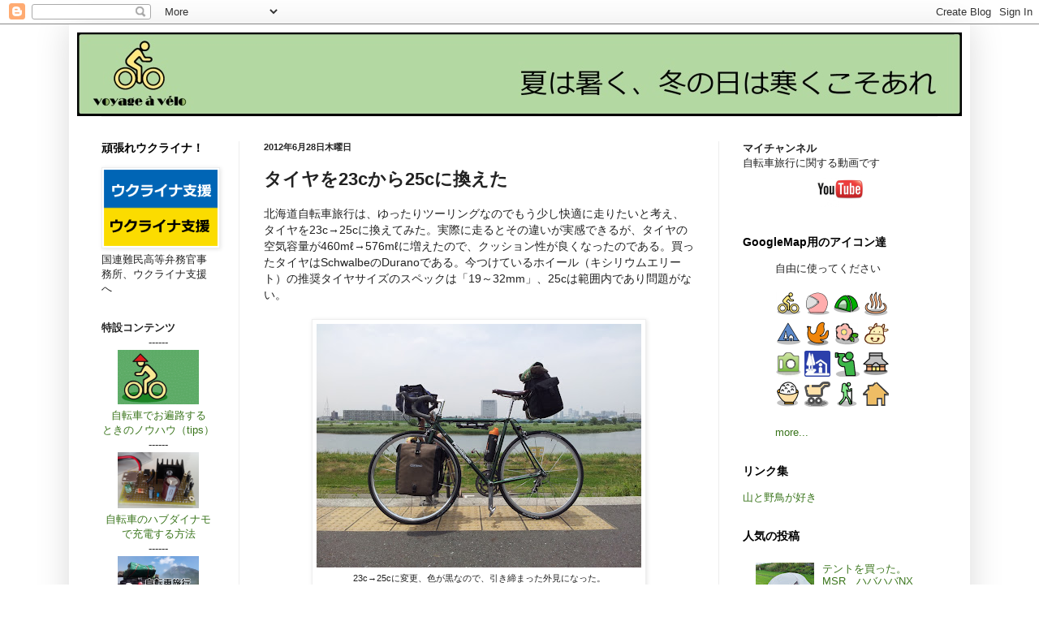

--- FILE ---
content_type: text/html; charset=UTF-8
request_url: https://fcc19.blogspot.com/2012/06/23c25c.html
body_size: 24131
content:
<!DOCTYPE html>
<html class='v2' dir='ltr' xmlns='http://www.w3.org/1999/xhtml' xmlns:b='http://www.google.com/2005/gml/b' xmlns:data='http://www.google.com/2005/gml/data' xmlns:expr='http://www.google.com/2005/gml/expr'>
<head>
<link href='https://www.blogger.com/static/v1/widgets/335934321-css_bundle_v2.css' rel='stylesheet' type='text/css'/>
<meta content='IE=EmulateIE7' http-equiv='X-UA-Compatible'/>
<meta content='width=1100' name='viewport'/>
<meta content='text/html; charset=UTF-8' http-equiv='Content-Type'/>
<meta content='blogger' name='generator'/>
<link href='https://fcc19.blogspot.com/favicon.ico' rel='icon' type='image/x-icon'/>
<link href='http://fcc19.blogspot.com/2012/06/23c25c.html' rel='canonical'/>
<link rel="alternate" type="application/atom+xml" title="夏は暑く&#12289;雪の日は寒くこそあれ - Atom" href="https://fcc19.blogspot.com/feeds/posts/default" />
<link rel="alternate" type="application/rss+xml" title="夏は暑く&#12289;雪の日は寒くこそあれ - RSS" href="https://fcc19.blogspot.com/feeds/posts/default?alt=rss" />
<link rel="service.post" type="application/atom+xml" title="夏は暑く&#12289;雪の日は寒くこそあれ - Atom" href="https://www.blogger.com/feeds/3200275106476540730/posts/default" />

<link rel="alternate" type="application/atom+xml" title="夏は暑く&#12289;雪の日は寒くこそあれ - Atom" href="https://fcc19.blogspot.com/feeds/355431712643406815/comments/default" />
<!--Can't find substitution for tag [blog.ieCssRetrofitLinks]-->
<link href='https://blogger.googleusercontent.com/img/b/R29vZ2xl/AVvXsEjlIqevQQiWNu97o7L5Okzv2ApxyD4sxSRol8cEMNzmFb0WPREFoAvXC8yPTnUYn4BlwAM3Fi-eF7rBkhJL7_QIiBIuucaghHhEXMcv4nzazGV5-5NUsS4BQBahSuGW3tulHVXpiWTuGaM/s400/20120627_115339+(1280x960).jpg' rel='image_src'/>
<meta content='http://fcc19.blogspot.com/2012/06/23c25c.html' property='og:url'/>
<meta content='タイヤを23cから25cに換えた' property='og:title'/>
<meta content='北海道自転車旅行は、ゆったりツーリングなのでもう少し快適に走りたいと考え、タイヤを23c→25cに換えてみた。 実際に走るとその違いが実感できるが、 タイヤの空気容量が460mℓ→ 576mℓに増えたので、クッション性が良くなったのである。 買ったタイヤはSchwalbeのDur...' property='og:description'/>
<meta content='https://blogger.googleusercontent.com/img/b/R29vZ2xl/AVvXsEjlIqevQQiWNu97o7L5Okzv2ApxyD4sxSRol8cEMNzmFb0WPREFoAvXC8yPTnUYn4BlwAM3Fi-eF7rBkhJL7_QIiBIuucaghHhEXMcv4nzazGV5-5NUsS4BQBahSuGW3tulHVXpiWTuGaM/w1200-h630-p-k-no-nu/20120627_115339+(1280x960).jpg' property='og:image'/>
<title>夏は暑く&#12289;雪の日は寒くこそあれ: タイヤを23cから25cに換えた</title>
<style id='page-skin-1' type='text/css'><!--
/*
-----------------------------------------------
Blogger Template Style
Name:     Simple
Designer: Blogger
URL:      www.blogger.com
----------------------------------------------- */
/* Content
----------------------------------------------- */
body {
font: normal normal 13px メイリオ,Impact, sans-serif;
color: #222222;
background: #ffffff none repeat scroll top left;
padding: 0 40px 40px 40px;
}
html body .region-inner {
min-width: 0;
max-width: 100%;
width: auto;
}
h2 {
font-size: 22px;
}
a:link {
text-decoration:none;
color: #3a751c;
}
a:visited {
text-decoration:none;
color: #5d1700;
}
a:hover {
text-decoration:underline;
color: #274e13;
}
.body-fauxcolumn-outer .fauxcolumn-inner {
background: transparent url(//www.blogblog.com/1kt/simple/body_gradient_tile_light.png) repeat scroll top left;
_background-image: none;
}
.body-fauxcolumn-outer .cap-top {
position: absolute;
z-index: 1;
height: 400px;
width: 100%;
}
.body-fauxcolumn-outer .cap-top .cap-left {
width: 100%;
background: transparent url(//www.blogblog.com/1kt/simple/gradients_light.png) repeat-x scroll top left;
_background-image: none;
}
.content-outer {
-moz-box-shadow: 0 0 40px rgba(0, 0, 0, .15);
-webkit-box-shadow: 0 0 5px rgba(0, 0, 0, .15);
-goog-ms-box-shadow: 0 0 10px #333333;
box-shadow: 0 0 40px rgba(0, 0, 0, .15);
margin-bottom: 1px;
}
.content-inner {
padding: 10px 10px;
}
.content-inner {
background-color: #ffffff;
}
/* Header
----------------------------------------------- */
.header-outer {
background: transparent none repeat-x scroll 0 -400px;
_background-image: none;
}
.Header h1 {
font: normal bold 42px Arial, Tahoma, Helvetica, FreeSans, sans-serif;
color: #404141;
text-shadow: -1px -1px 1px rgba(0, 0, 0, .2);
}
.Header h1 a {
color: #404141;
}
.Header .description {
font-size: 140%;
color: #222222;
}
.header-inner .Header .titlewrapper {
padding: 22px 30px;
}
.header-inner .Header .descriptionwrapper {
padding: 0 30px;
}
/* Tabs
----------------------------------------------- */
.tabs-inner .section:first-child {
border-top: 1px solid #eeeeee;
}
.tabs-inner .section:first-child ul {
margin-top: -1px;
border-top: 1px solid #eeeeee;
border-left: 0 solid #eeeeee;
border-right: 0 solid #eeeeee;
}
.tabs-inner .widget ul {
background: #f5f5f5 url(//www.blogblog.com/1kt/simple/gradients_light.png) repeat-x scroll 0 -800px;
_background-image: none;
border-bottom: 1px solid #eeeeee;
margin-top: 0;
margin-left: -30px;
margin-right: -30px;
}
.tabs-inner .widget li a {
display: inline-block;
padding: .6em 1em;
font: normal normal 14px Arial, Tahoma, Helvetica, FreeSans, sans-serif;
color: #999999;
border-left: 1px solid #ffffff;
border-right: 1px solid #eeeeee;
}
.tabs-inner .widget li:first-child a {
border-left: none;
}
.tabs-inner .widget li.selected a, .tabs-inner .widget li a:hover {
color: #000000;
background-color: #eeeeee;
text-decoration: none;
}
/* Columns
----------------------------------------------- */
.main-outer {
border-top: 0 solid #eeeeee;
}
.fauxcolumn-left-outer .fauxcolumn-inner {
border-right: 1px solid #eeeeee;
}
.fauxcolumn-right-outer .fauxcolumn-inner {
border-left: 1px solid #eeeeee;
}
/* Headings
----------------------------------------------- */
div.widget > h2,
div.widget h2.title {
margin: 0 0 1em 0;
font: normal bold 14px Arial, Tahoma, Helvetica, FreeSans, sans-serif;
color: #000000;
}
/* Widgets
----------------------------------------------- */
.widget .zippy {
color: #999999;
text-shadow: 2px 2px 1px rgba(0, 0, 0, .1);
}
.widget .popular-posts ul {
list-style: none;
}
/* Posts
----------------------------------------------- */
h2.date-header {
font: normal bold 11px Arial, Tahoma, Helvetica, FreeSans, sans-serif;
}
.date-header span {
background-color: transparent;
color: #222222;
padding: inherit;
letter-spacing: inherit;
margin: inherit;
}
.main-inner {
padding-top: 30px;
padding-bottom: 30px;
}
.main-inner .column-center-inner {
padding: 0 15px;
}
.main-inner .column-center-inner .section {
margin: 0 15px;
}
.post {
margin: 0 0 25px 0;
}
h3.post-title, .comments h4 {
font: normal bold 22px Arial, Tahoma, Helvetica, FreeSans, sans-serif;
margin: .75em 0 0;
}
.post-body {
font-size: 110%;
line-height: 1.4;
position: relative;
}
.post-body img, .post-body .tr-caption-container, .Profile img, .Image img,
.BlogList .item-thumbnail img {
padding: 2px;
background: #ffffff;
border: 1px solid #eeeeee;
-moz-box-shadow: 1px 1px 5px rgba(0, 0, 0, .1);
-webkit-box-shadow: 1px 1px 5px rgba(0, 0, 0, .1);
box-shadow: 1px 1px 5px rgba(0, 0, 0, .1);
}
.post-body img, .post-body .tr-caption-container {
padding: 5px;
}
.post-body .tr-caption-container {
color: #222222;
}
.post-body .tr-caption-container img {
padding: 0;
background: transparent;
border: none;
-moz-box-shadow: 0 0 0 rgba(0, 0, 0, .1);
-webkit-box-shadow: 0 0 0 rgba(0, 0, 0, .1);
box-shadow: 0 0 0 rgba(0, 0, 0, .1);
}
.post-header {
margin: 0 0 1.5em;
line-height: 1.6;
font-size: 90%;
}
.post-footer {
margin: 20px -2px 0;
padding: 5px 10px;
color: #666666;
background-color: #f9f9f9;
border-bottom: 1px solid #eeeeee;
line-height: 1.6;
font-size: 90%;
}
#comments .comment-author {
padding-top: 1.5em;
border-top: 1px solid #eeeeee;
background-position: 0 1.5em;
}
#comments .comment-author:first-child {
padding-top: 0;
border-top: none;
}
.avatar-image-container {
margin: .2em 0 0;
}
#comments .avatar-image-container img {
border: 1px solid #eeeeee;
}
/* Comments
----------------------------------------------- */
.comments .comments-content .icon.blog-author {
background-repeat: no-repeat;
background-image: url([data-uri]);
}
.comments .comments-content .loadmore a {
border-top: 1px solid #999999;
border-bottom: 1px solid #999999;
}
.comments .comment-thread.inline-thread {
background-color: #f9f9f9;
}
.comments .continue {
border-top: 2px solid #999999;
}
/* Accents
---------------------------------------------- */
.section-columns td.columns-cell {
border-left: 1px solid #eeeeee;
}
.blog-pager {
background: transparent none no-repeat scroll top center;
}
.blog-pager-older-link, .home-link,
.blog-pager-newer-link {
background-color: #ffffff;
padding: 5px;
}
.footer-outer {
border-top: 0 dashed #bbbbbb;
}
/* Mobile
----------------------------------------------- */
body.mobile  {
background-size: auto;
}
.mobile .body-fauxcolumn-outer {
background: transparent none repeat scroll top left;
}
.mobile .body-fauxcolumn-outer .cap-top {
background-size: 100% auto;
}
.mobile .content-outer {
-webkit-box-shadow: 0 0 3px rgba(0, 0, 0, .15);
box-shadow: 0 0 3px rgba(0, 0, 0, .15);
}
.mobile .tabs-inner .widget ul {
margin-left: 0;
margin-right: 0;
}
.mobile .post {
margin: 0;
}
.mobile .main-inner .column-center-inner .section {
margin: 0;
}
.mobile .date-header span {
padding: 0.1em 10px;
margin: 0 -10px;
}
.mobile h3.post-title {
margin: 0;
}
.mobile .blog-pager {
background: transparent none no-repeat scroll top center;
}
.mobile .footer-outer {
border-top: none;
}
.mobile .main-inner, .mobile .footer-inner {
background-color: #ffffff;
}
.mobile-index-contents {
color: #222222;
}
.mobile-link-button {
background-color: #3a751c;
}
.mobile-link-button a:link, .mobile-link-button a:visited {
color: #ffffff;
}
.mobile .tabs-inner .section:first-child {
border-top: none;
}
.mobile .tabs-inner .PageList .widget-content {
background-color: #eeeeee;
color: #000000;
border-top: 1px solid #eeeeee;
border-bottom: 1px solid #eeeeee;
}
.mobile .tabs-inner .PageList .widget-content .pagelist-arrow {
border-left: 1px solid #eeeeee;
}

--></style>
<style id='template-skin-1' type='text/css'><!--
body {
min-width: 1110px;
}
.content-outer, .content-fauxcolumn-outer, .region-inner {
min-width: 1110px;
max-width: 1110px;
_width: 1110px;
}
.main-inner .columns {
padding-left: 200px;
padding-right: 300px;
}
.main-inner .fauxcolumn-center-outer {
left: 200px;
right: 300px;
/* IE6 does not respect left and right together */
_width: expression(this.parentNode.offsetWidth -
parseInt("200px") -
parseInt("300px") + 'px');
}
.main-inner .fauxcolumn-left-outer {
width: 200px;
}
.main-inner .fauxcolumn-right-outer {
width: 300px;
}
.main-inner .column-left-outer {
width: 200px;
right: 100%;
margin-left: -200px;
}
.main-inner .column-right-outer {
width: 300px;
margin-right: -300px;
}
#layout {
min-width: 0;
}
#layout .content-outer {
min-width: 0;
width: 800px;
}
#layout .region-inner {
min-width: 0;
width: auto;
}
--></style>
<script type='text/javascript'>

  var _gaq = _gaq || [];
  _gaq.push(['_setAccount', 'UA-25773337-1']);
  _gaq.push(['_trackPageview']);

  (function() {
    var ga = document.createElement('script'); ga.type = 'text/javascript'; ga.async = true;
    ga.src = ('https:' == document.location.protocol ? 'https://ssl' : 'http://www') + '.google-analytics.com/ga.js';
    var s = document.getElementsByTagName('script')[0]; s.parentNode.insertBefore(ga, s);
  })();

</script>
<!--2019-7-13 add AdSense auto advertisement -->
<script async='async' src='//pagead2.googlesyndication.com/pagead/js/adsbygoogle.js'></script>
<script>
     (adsbygoogle = window.adsbygoogle || []).push({
          google_ad_client: "ca-pub-4031126595431817",
          enable_page_level_ads: true
     });
</script>
<link href='https://www.blogger.com/dyn-css/authorization.css?targetBlogID=3200275106476540730&amp;zx=d64de8e7-1173-4806-8d89-7669eb79381d' media='none' onload='if(media!=&#39;all&#39;)media=&#39;all&#39;' rel='stylesheet'/><noscript><link href='https://www.blogger.com/dyn-css/authorization.css?targetBlogID=3200275106476540730&amp;zx=d64de8e7-1173-4806-8d89-7669eb79381d' rel='stylesheet'/></noscript>
<meta name='google-adsense-platform-account' content='ca-host-pub-1556223355139109'/>
<meta name='google-adsense-platform-domain' content='blogspot.com'/>

</head>
<body class='loading variant-pale'>
<div class='navbar section' id='navbar'><div class='widget Navbar' data-version='1' id='Navbar1'><script type="text/javascript">
    function setAttributeOnload(object, attribute, val) {
      if(window.addEventListener) {
        window.addEventListener('load',
          function(){ object[attribute] = val; }, false);
      } else {
        window.attachEvent('onload', function(){ object[attribute] = val; });
      }
    }
  </script>
<div id="navbar-iframe-container"></div>
<script type="text/javascript" src="https://apis.google.com/js/platform.js"></script>
<script type="text/javascript">
      gapi.load("gapi.iframes:gapi.iframes.style.bubble", function() {
        if (gapi.iframes && gapi.iframes.getContext) {
          gapi.iframes.getContext().openChild({
              url: 'https://www.blogger.com/navbar/3200275106476540730?po\x3d355431712643406815\x26origin\x3dhttps://fcc19.blogspot.com',
              where: document.getElementById("navbar-iframe-container"),
              id: "navbar-iframe"
          });
        }
      });
    </script><script type="text/javascript">
(function() {
var script = document.createElement('script');
script.type = 'text/javascript';
script.src = '//pagead2.googlesyndication.com/pagead/js/google_top_exp.js';
var head = document.getElementsByTagName('head')[0];
if (head) {
head.appendChild(script);
}})();
</script>
</div></div>
<div class='body-fauxcolumns'>
<div class='fauxcolumn-outer body-fauxcolumn-outer'>
<div class='cap-top'>
<div class='cap-left'></div>
<div class='cap-right'></div>
</div>
<div class='fauxborder-left'>
<div class='fauxborder-right'></div>
<div class='fauxcolumn-inner'>
</div>
</div>
<div class='cap-bottom'>
<div class='cap-left'></div>
<div class='cap-right'></div>
</div>
</div>
</div>
<div class='content'>
<div class='content-fauxcolumns'>
<div class='fauxcolumn-outer content-fauxcolumn-outer'>
<div class='cap-top'>
<div class='cap-left'></div>
<div class='cap-right'></div>
</div>
<div class='fauxborder-left'>
<div class='fauxborder-right'></div>
<div class='fauxcolumn-inner'>
</div>
</div>
<div class='cap-bottom'>
<div class='cap-left'></div>
<div class='cap-right'></div>
</div>
</div>
</div>
<div class='content-outer'>
<div class='content-cap-top cap-top'>
<div class='cap-left'></div>
<div class='cap-right'></div>
</div>
<div class='fauxborder-left content-fauxborder-left'>
<div class='fauxborder-right content-fauxborder-right'></div>
<div class='content-inner'>
<header>
<div class='header-outer'>
<div class='header-cap-top cap-top'>
<div class='cap-left'></div>
<div class='cap-right'></div>
</div>
<div class='fauxborder-left header-fauxborder-left'>
<div class='fauxborder-right header-fauxborder-right'></div>
<div class='region-inner header-inner'>
<div class='header section' id='header'><div class='widget Header' data-version='1' id='Header1'>
<div id='header-inner'>
<a href='https://fcc19.blogspot.com/' style='display: block'>
<img alt='夏は暑く、雪の日は寒くこそあれ' height='103px; ' id='Header1_headerimg' src='https://blogger.googleusercontent.com/img/b/R29vZ2xl/AVvXsEgnMjp3ZNuScqg6xHdbYB_HFvsHeZT698SDfyKraLocku-YaPmMB6usb71Y2JW6YfbfpWGaDWAzkD0qmwB26pCLFOhnoomnCqKrIWS-5DNLmZGzNOcbj2cUMVZG5GCCtbf6GbsF5H6YyLY/s1090/%25E3%2583%2598%25E3%2583%2583%25E3%2583%25803.jpg' style='display: block' width='1090px; '/>
</a>
</div>
</div></div>
</div>
</div>
<div class='header-cap-bottom cap-bottom'>
<div class='cap-left'></div>
<div class='cap-right'></div>
</div>
</div>
</header>
<div class='tabs-outer'>
<div class='tabs-cap-top cap-top'>
<div class='cap-left'></div>
<div class='cap-right'></div>
</div>
<div class='fauxborder-left tabs-fauxborder-left'>
<div class='fauxborder-right tabs-fauxborder-right'></div>
<div class='region-inner tabs-inner'>
<div class='tabs no-items section' id='crosscol'></div>
<div class='tabs no-items section' id='crosscol-overflow'></div>
</div>
</div>
<div class='tabs-cap-bottom cap-bottom'>
<div class='cap-left'></div>
<div class='cap-right'></div>
</div>
</div>
<div class='main-outer'>
<div class='main-cap-top cap-top'>
<div class='cap-left'></div>
<div class='cap-right'></div>
</div>
<div class='fauxborder-left main-fauxborder-left'>
<div class='fauxborder-right main-fauxborder-right'></div>
<div class='region-inner main-inner'>
<div class='columns fauxcolumns'>
<div class='fauxcolumn-outer fauxcolumn-center-outer'>
<div class='cap-top'>
<div class='cap-left'></div>
<div class='cap-right'></div>
</div>
<div class='fauxborder-left'>
<div class='fauxborder-right'></div>
<div class='fauxcolumn-inner'>
</div>
</div>
<div class='cap-bottom'>
<div class='cap-left'></div>
<div class='cap-right'></div>
</div>
</div>
<div class='fauxcolumn-outer fauxcolumn-left-outer'>
<div class='cap-top'>
<div class='cap-left'></div>
<div class='cap-right'></div>
</div>
<div class='fauxborder-left'>
<div class='fauxborder-right'></div>
<div class='fauxcolumn-inner'>
</div>
</div>
<div class='cap-bottom'>
<div class='cap-left'></div>
<div class='cap-right'></div>
</div>
</div>
<div class='fauxcolumn-outer fauxcolumn-right-outer'>
<div class='cap-top'>
<div class='cap-left'></div>
<div class='cap-right'></div>
</div>
<div class='fauxborder-left'>
<div class='fauxborder-right'></div>
<div class='fauxcolumn-inner'>
</div>
</div>
<div class='cap-bottom'>
<div class='cap-left'></div>
<div class='cap-right'></div>
</div>
</div>
<!-- corrects IE6 width calculation -->
<div class='columns-inner'>
<div class='column-center-outer'>
<div class='column-center-inner'>
<div class='main section' id='main'><div class='widget Blog' data-version='1' id='Blog1'>
<div class='blog-posts hfeed'>

          <div class="date-outer">
        
<h2 class='date-header'><span>2012年6月28日木曜日</span></h2>

          <div class="date-posts">
        
<div class='post-outer'>
<div class='post hentry'>
<a name='355431712643406815'></a>
<h3 class='post-title entry-title'>
タイヤを23cから25cに換えた
</h3>
<div class='post-header'>
<div class='post-header-line-1'></div>
</div>
<div class='post-body entry-content' id='post-body-355431712643406815'>
北海道自転車旅行は&#12289;ゆったりツーリングなのでもう少し快適に走りたいと考え&#12289;タイヤを23c&#8594;25cに換えてみた&#12290;<span style="background-color: white;">実際に走るとその違いが実感できるが&#12289;</span><span style="background-color: white;">タイヤの空気容量が460mℓ&#8594;</span><span style="background-color: white;">576mℓに増えたので&#12289;クッション性が良くなったのである&#12290;</span><span style="background-color: white;">買ったタイヤはSchwalbeのDuranoである&#12290;今つけているホイール&#65288;キシリウムエリート&#65289;の</span><span style="background-color: white;">推奨タイヤサイズの</span><span style="background-color: white;">スペックは&#12300;19&#65374;32mm&#12301;&#12289;25cは範囲内であり問題がない&#12290;</span><br />
<br />
<table align="center" cellpadding="0" cellspacing="0" class="tr-caption-container" style="margin-left: auto; margin-right: auto; text-align: center;"><tbody>
<tr><td style="text-align: center;"><a href="https://blogger.googleusercontent.com/img/b/R29vZ2xl/AVvXsEjlIqevQQiWNu97o7L5Okzv2ApxyD4sxSRol8cEMNzmFb0WPREFoAvXC8yPTnUYn4BlwAM3Fi-eF7rBkhJL7_QIiBIuucaghHhEXMcv4nzazGV5-5NUsS4BQBahSuGW3tulHVXpiWTuGaM/s1600/20120627_115339+(1280x960).jpg" imageanchor="1" style="margin-left: auto; margin-right: auto;"><img border="0" height="300" src="https://blogger.googleusercontent.com/img/b/R29vZ2xl/AVvXsEjlIqevQQiWNu97o7L5Okzv2ApxyD4sxSRol8cEMNzmFb0WPREFoAvXC8yPTnUYn4BlwAM3Fi-eF7rBkhJL7_QIiBIuucaghHhEXMcv4nzazGV5-5NUsS4BQBahSuGW3tulHVXpiWTuGaM/s400/20120627_115339+(1280x960).jpg" width="400" /></a></td></tr>
<tr><td class="tr-caption" style="text-align: center;">23c&#8594;25cに変更&#12289;色が黒なので&#12289;引き締まった外見になった&#12290;</td></tr>
</tbody></table>
<br />
<br />
<a name="more"></a>&#12539;<br />
&#12539;<br />
タイヤのスペックは次の通り&#12290;どちらかといえばトレーニング用のタイヤに分類されるみたいである&#12290;&#65288;耐久性が良い&#65289;&#12288;また&#12289;<span style="background-color: white;"><a href="http://www.schwalbe.com/gbl/en/startseite/">SchwalbeのHP</a>が充実しているのに感心した&#12290;タイヤ選定が便利だし&#12289;技術的な内容も充実している&#12290;</span><br />
<br />
<table border="1" cellpadding="4" cellspacing="1" cols="2">
 <colgroup width="169"></colgroup>
 <colgroup></colgroup>
 <tbody>
<tr>
  <td align="LEFT" height="28" valign="MIDDLE"><span style="font-family: メイリオ; font-size: x-small;">Size</span></td>
  <td align="LEFT" valign="MIDDLE"><span style="font-family: メイリオ; font-size: x-small;">ETRTO 25-622 (700 x 25C Inch)</span></td>
 </tr>
<tr>
  <td align="LEFT" height="28" valign="MIDDLE"><span style="font-family: メイリオ; font-size: x-small;">Compound</span></td>
  <td align="LEFT" valign="MIDDLE"><span style="font-family: メイリオ; font-size: x-small;">Dual Compound</span></td>
 </tr>
<tr>
  <td align="LEFT" height="28" valign="MIDDLE"><span style="font-family: メイリオ; font-size: x-small;">Execution</span></td>
  <td align="LEFT" valign="MIDDLE"><span style="font-family: メイリオ; font-size: x-small;">RaceGuard&#174; , Performance Line</span></td>
 </tr>
<tr>
  <td align="LEFT" height="28" valign="MIDDLE"><span style="font-family: メイリオ; font-size: x-small;">Color</span></td>
  <td align="LEFT" valign="MIDDLE"><span style="font-family: メイリオ; font-size: x-small;">Black-Skin</span></td>
 </tr>
<tr>
  <td align="LEFT" height="28" valign="MIDDLE"><span style="font-family: メイリオ; font-size: x-small;">Weight</span></td>
  <td align="LEFT" valign="MIDDLE"><span style="font-family: メイリオ; font-size: x-small;">255g</span></td>
 </tr>
<tr>
  <td align="LEFT" height="28" valign="MIDDLE"><span style="font-family: メイリオ; font-size: x-small;">Pressure</span></td>
  <td align="LEFT" valign="MIDDLE"><span style="font-family: メイリオ; font-size: x-small;">85-115 psi (6,0-8,0 Bar)</span></td>
 </tr>
<tr>
  <td align="LEFT" height="28" valign="MIDDLE"><span style="font-family: メイリオ; font-size: x-small;">Tread</span></td>
  <td align="LEFT" valign="MIDDLE"><span style="font-family: メイリオ; font-size: x-small;">HS 399</span></td>
 </tr>
<tr>
  <td align="LEFT" height="28" valign="MIDDLE"><span style="font-family: メイリオ; font-size: x-small;">EPI</span></td>
  <td align="LEFT" sdnum="1041;" sdval="67" valign="MIDDLE"><span style="font-family: メイリオ; font-size: x-small;">67</span></td>
 </tr>
<tr>
  <td align="LEFT" height="28" valign="MIDDLE"><span style="font-family: メイリオ; font-size: x-small;">Speed</span></td>
  <td align="LEFT" valign="MIDDLE"><span style="font-family: 'ＭＳ ゴシック'; font-size: x-small;">&#9632;&#9632;&#9632;&#9632;&#9633;&#9633;</span></td>
 </tr>
<tr>
  <td align="LEFT" height="28" valign="MIDDLE"><span style="font-family: メイリオ; font-size: x-small;">Grip</span></td>
  <td align="LEFT" valign="MIDDLE"><span style="color: black; font-family: 'ＭＳ ゴシック'; font-size: x-small;">&#9632;&#9632;&#9632;&#9632;&#9632;&#9633;</span></td>
 </tr>
<tr>
  <td align="LEFT" height="28" valign="MIDDLE"><span style="font-family: メイリオ; font-size: x-small;">Protection</span></td>
  <td align="LEFT" valign="MIDDLE"><span style="font-family: 'ＭＳ ゴシック'; font-size: x-small;">&#9632;&#9632;&#9632;&#9632;&#9633;&#9633;</span></td>
 </tr>
<tr>
  <td align="LEFT" height="28" valign="MIDDLE"><span style="font-family: メイリオ; font-size: x-small;">Durability&#65288;耐久性&#65289;</span></td>
  <td align="LEFT" valign="MIDDLE"><span style="font-family: 'ＭＳ ゴシック'; font-size: x-small;">&#9632;&#9632;&#9632;&#9632;&#9632;&#9632;</span></td>
 </tr>
</tbody></table>
<br />
それと&#12289;実は古いシマノのホイール&#65288;WH-6600&#65289;に25cのタイヤを履かせ&#12289;走りの用途に応じてホイールを使い分けるつもりだった&#12290;<br />
<br />
<ul>
<li><span style="background-color: white;">シマノのホイール(WH-6600):25cのタイヤ &#8594; キャンプツーリング</span></li>
<li><span style="background-color: white;">キシリウムエリート&#65306;23cのタイヤ&#12288;</span><span style="background-color: white;">&#8594;&#12288;日帰りツーリング</span></li>
</ul>
<br />
しかし&#12289;シマノのホイールは剛性が足りないのか&#12289;<span style="background-color: white;">空荷の時は良いのだがフル装備にするとハンドルが左右にすこし振られてしまうのである&#12290;仕方が無いので&#12289;キシリウムエリートのタイヤを25cに交換し試走してみた&#12290;微かに振られる気がするが問題ないレベルだ&#12290;ホイールの違いで&#12289;こんな現象が発生するとは驚きであった&#12290;</span><br />
<span style="background-color: white;"><br /></span><br />
<br />
<div style='clear: both;'></div>
</div>
<div class='post-footer'>
<div class='post-footer-line post-footer-line-1'><span class='post-author vcard'>
投稿者
<span class='fn'>ブログの名前&#65306;夏は暑く&#12289;雪の日は寒くこそあれ</span>
</span>
<span class='post-timestamp'>
時刻:
<a class='timestamp-link' href='https://fcc19.blogspot.com/2012/06/23c25c.html' rel='bookmark' title='permanent link'><abbr class='published' title='2012-06-28T10:06:00+09:00'>6/28/2012</abbr></a>
</span>
<span class='post-comment-link'>
</span>
<span class='post-icons'>
<span class='item-control blog-admin pid-630174136'>
<a href='https://www.blogger.com/post-edit.g?blogID=3200275106476540730&postID=355431712643406815&from=pencil' title='投稿を編集'>
<img alt='' class='icon-action' height='18' src='https://resources.blogblog.com/img/icon18_edit_allbkg.gif' width='18'/>
</a>
</span>
</span>
<span class='post-backlinks post-comment-link'>
</span>
</div>
<div class='post-footer-line post-footer-line-2'><span class='post-labels'>
ラベル:
<a href='https://fcc19.blogspot.com/search/label/00-%E5%8C%97%E6%B5%B7%E9%81%93%E8%87%AA%E8%BB%A2%E8%BB%8A%E6%97%85%E8%A1%8C%E3%81%AE%E6%BA%96%E5%82%99' rel='tag'>00-北海道自転車旅行の準備</a>,
<a href='https://fcc19.blogspot.com/search/label/%E3%82%B5%E3%82%A4%E3%82%AF%E3%83%AB%E3%83%91%E3%83%BC%E3%83%84' rel='tag'>サイクルパーツ</a>
</span>
</div>
<div class='post-footer-line post-footer-line-3'></div>
</div>
</div>
<div class='comments' id='comments'>
<a name='comments'></a>
<h4>0 件のコメント:</h4>
<div id='Blog1_comments-block-wrapper'>
<dl class='avatar-comment-indent' id='comments-block'>
</dl>
</div>
<p class='comment-footer'>
<div class='comment-form'>
<a name='comment-form'></a>
<h4 id='comment-post-message'>コメントを投稿</h4>
<p>
</p>
<a href='https://www.blogger.com/comment/frame/3200275106476540730?po=355431712643406815&hl=ja&saa=85391&origin=https://fcc19.blogspot.com' id='comment-editor-src'></a>
<iframe allowtransparency='true' class='blogger-iframe-colorize blogger-comment-from-post' frameborder='0' height='410px' id='comment-editor' name='comment-editor' src='' width='100%'></iframe>
<script src='https://www.blogger.com/static/v1/jsbin/2830521187-comment_from_post_iframe.js' type='text/javascript'></script>
<script type='text/javascript'>
      BLOG_CMT_createIframe('https://www.blogger.com/rpc_relay.html');
    </script>
</div>
</p>
</div>
</div>

        </div></div>
      
</div>
<div class='blog-pager' id='blog-pager'>
<span id='blog-pager-newer-link'>
<a class='blog-pager-newer-link' href='https://fcc19.blogspot.com/2012/06/2000.html' id='Blog1_blog-pager-newer-link' title='次の投稿'>次の投稿</a>
</span>
<span id='blog-pager-older-link'>
<a class='blog-pager-older-link' href='https://fcc19.blogspot.com/2012/06/msrnook.html' id='Blog1_blog-pager-older-link' title='前の投稿'>前の投稿</a>
</span>
<a class='home-link' href='https://fcc19.blogspot.com/'>ホーム</a>
</div>
<div class='clear'></div>
<div class='post-feeds'>
<div class='feed-links'>
登録:
<a class='feed-link' href='https://fcc19.blogspot.com/feeds/355431712643406815/comments/default' target='_blank' type='application/atom+xml'>コメントの投稿 (Atom)</a>
</div>
</div>
</div></div>
</div>
</div>
<div class='column-left-outer'>
<div class='column-left-inner'>
<aside>
<div class='sidebar section' id='sidebar-left-1'><div class='widget Image' data-version='1' id='Image1'>
<h2>頑張れウクライナ&#65281;</h2>
<div class='widget-content'>
<a href='https://www.japanforunhcr.org/activity-areas/ukraine'>
<img alt='頑張れウクライナ！' height='127' id='Image1_img' src='https://blogger.googleusercontent.com/img/a/AVvXsEiZusWKq80IWc5qzZBu18DBZh1zim7C61sMQGtt5DVKwQ23mhJtZO1-YHF3ATbMtuk2yrBPSKN9EWrGsQvGZAQZxcs2JW03zAqilGFXc9UtipXrNuuHr82xdkiM-GTgo1r3pewJUmlMVrqnmWF9jBBC0jgFgRCSePbCedJjcFiBh72aBp56LRrYKIcA=s190' width='190'/>
</a>
<br/>
<span class='caption'>国連難民高等弁務官事務所&#12289;ウクライナ支援へ</span>
</div>
<div class='clear'></div>
</div><div class='widget HTML' data-version='1' id='HTML4'>
<div class='widget-content'>
<b>特設コンテンツ</b><br />
<center>
------
<br />
<a href="http://pedallers-ohenro.blogspot.jp/"><img src="https://blogger.googleusercontent.com/img/b/R29vZ2xl/AVvXsEj3tXJ_YRhwIEKyZyy9AwC0LAXCySUb0PeiShI3s3dcOkPqbpLBQCCvbdsLO1PhOF04YKzIFaUg575Fzz6SA_f-YAz20PJ4KtFKiQHB7H4EzstoEwpUfw0MfmzIT5jo-lAxFQFEehJogeQ/s1600/anime-gif.gif" title="自転車でお遍路" width="100" />
<br />自転車でお遍路する<br />ときのノウハウ&#65288;tips&#65289;
</a>
<br />
------
<br />
<a href="http://fcc19.blogspot.jp/search/label/07-%E3%83%8F%E3%83%96%E3%83%80%E3%82%A4%E3%83%8A%E3%83%A2%E5%85%85%E9%9B%BB%E5%99%A8">
<img src="https://blogger.googleusercontent.com/img/b/R29vZ2xl/AVvXsEhvO5RSTNhovvdkk8sf7r06kfTZS8gJ3BZTxDNVR_8XldF_L2yrXGfYGzK3_NYNrD5ATGsKUa5aKNkxhJzXY5BNLPd9voO9ovEPqoo9Zo8zPhVa2qpMOrcjwq8s1Fl4Bfj-fb26JQiEwxc/s1600/%E5%9F%BA%E6%9D%BF.png"  width="100" /><br />
自転車のハブダイナモで充電する方法
</a><br />
------
<br />

<a href="http://fcc19.blogspot.jp/2013/01/blog-post.html">
<img src="https://blogger.googleusercontent.com/img/b/R29vZ2xl/AVvXsEg5mZNYYqpbm6BLYzGM09TeKAeRdVKNk8ahE5iZEXdDEx4xoTlYViTp6BCFWrMOAcu9VdZGIK0cXdXobu_FDZWpPCuAPYmAocHZLzakC0KHYGnUBPlEkveUcPzRUPd9qr9DuByA69k5CGU/s1600/%E8%87%AA%E8%BB%A2%E8%BB%8A%E6%97%85%E8%A1%8C%E3%81%AE%E3%81%99%E3%81%99%E3%82%81%E3%80%80%E3%83%90%E3%83%8A%E3%83%BC.png"  width="100" />
<br />
自転車でキャンプしながら旅行するTips
</a><br />


</center>
</div>
<div class='clear'></div>
</div><div class='widget Label' data-version='1' id='Label2'>
<h2>ラベル</h2>
<div class='widget-content list-label-widget-content'>
<ul>
<li>
<a dir='ltr' href='https://fcc19.blogspot.com/search/label/00-%E5%8C%97%E6%B5%B7%E9%81%93%E8%87%AA%E8%BB%A2%E8%BB%8A%E6%97%85%E8%A1%8C%E3%81%AE%E7%B5%90%E6%9E%9C'>00-北海道自転車旅行の結果</a>
<span dir='ltr'>(11)</span>
</li>
<li>
<a dir='ltr' href='https://fcc19.blogspot.com/search/label/00-%E5%8C%97%E6%B5%B7%E9%81%93%E8%87%AA%E8%BB%A2%E8%BB%8A%E6%97%85%E8%A1%8C%E3%81%AE%E6%BA%96%E5%82%99'>00-北海道自転車旅行の準備</a>
<span dir='ltr'>(54)</span>
</li>
<li>
<a dir='ltr' href='https://fcc19.blogspot.com/search/label/01-%E3%82%AD%E3%83%A3%E3%83%B3%E3%83%97%E9%81%93%E5%85%B7'>01-キャンプ道具</a>
<span dir='ltr'>(134)</span>
</li>
<li>
<a dir='ltr' href='https://fcc19.blogspot.com/search/label/01-%E8%87%AA%E8%BB%A2%E8%BB%8A%E9%81%8D%E8%B7%AF'>01-自転車遍路</a>
<span dir='ltr'>(50)</span>
</li>
<li>
<a dir='ltr' href='https://fcc19.blogspot.com/search/label/02-%E8%87%AA%E8%BB%A2%E8%BB%8A%E7%94%A8%E3%81%AE%E3%83%90%E3%83%83%E3%82%B0'>02-自転車用のバッグ</a>
<span dir='ltr'>(27)</span>
</li>
<li>
<a dir='ltr' href='https://fcc19.blogspot.com/search/label/03-%E9%9B%A8%E5%85%B7'>03-雨具</a>
<span dir='ltr'>(8)</span>
</li>
<li>
<a dir='ltr' href='https://fcc19.blogspot.com/search/label/04-%E3%83%A9%E3%82%A4%E3%83%88'>04-ライト</a>
<span dir='ltr'>(6)</span>
</li>
<li>
<a dir='ltr' href='https://fcc19.blogspot.com/search/label/05-%E3%81%A1%E3%82%87%E3%81%A3%E3%81%A8%E3%81%97%E3%81%9F%E5%B7%A5%E5%A4%AB'>05-ちょっとした工夫</a>
<span dir='ltr'>(126)</span>
</li>
<li>
<a dir='ltr' href='https://fcc19.blogspot.com/search/label/06-%E6%97%85%E7%94%A8%E8%87%AA%E8%BB%A2%E8%BB%8A%E3%81%AE%E8%A3%BD%E4%BD%9C'>06-旅用自転車の製作</a>
<span dir='ltr'>(9)</span>
</li>
<li>
<a dir='ltr' href='https://fcc19.blogspot.com/search/label/07-%E3%83%8F%E3%83%96%E3%83%80%E3%82%A4%E3%83%8A%E3%83%A2%E5%85%85%E9%9B%BB%E5%99%A8'>07-ハブダイナモ充電器</a>
<span dir='ltr'>(14)</span>
</li>
<li>
<a dir='ltr' href='https://fcc19.blogspot.com/search/label/08-DIY'>08-DIY</a>
<span dir='ltr'>(48)</span>
</li>
<li>
<a dir='ltr' href='https://fcc19.blogspot.com/search/label/09-%E4%B9%9D%E5%B7%9E'>09-九州</a>
<span dir='ltr'>(1)</span>
</li>
<li>
<a dir='ltr' href='https://fcc19.blogspot.com/search/label/10-%E4%BF%A1%E5%B7%9E%E8%87%AA%E8%BB%A2%E8%BB%8A%E6%97%85%E8%A1%8C%EF%BC%882012%E7%A7%8B%EF%BC%89'>10-信州自転車旅行&#65288;2012秋&#65289;</a>
<span dir='ltr'>(8)</span>
</li>
<li>
<a dir='ltr' href='https://fcc19.blogspot.com/search/label/11-%E7%86%8A%E9%87%8E'>11-熊野</a>
<span dir='ltr'>(1)</span>
</li>
<li>
<a dir='ltr' href='https://fcc19.blogspot.com/search/label/12-2019%E7%9F%B3%E5%9E%A3%E5%B3%B6%E8%87%AA%E8%BB%A2%E8%BB%8A%E6%97%85%E8%A1%8C'>12-2019石垣島自転車旅行</a>
<span dir='ltr'>(9)</span>
</li>
<li>
<a dir='ltr' href='https://fcc19.blogspot.com/search/label/20-%E8%87%AA%E8%BB%A2%E8%BB%8A%E6%97%85%E8%A1%8C%E3%81%AE%E3%81%99%E3%81%99%E3%82%81'>20-自転車旅行のすすめ</a>
<span dir='ltr'>(16)</span>
</li>
<li>
<a dir='ltr' href='https://fcc19.blogspot.com/search/label/2022%E5%B9%B4%E5%8C%97%E6%B5%B7%E9%81%93%E6%97%85%E8%A1%8C'>2022年北海道旅行</a>
<span dir='ltr'>(45)</span>
</li>
<li>
<a dir='ltr' href='https://fcc19.blogspot.com/search/label/2023%E7%9F%B3%E5%9E%A3%E5%B3%B6%E6%BB%9E%E5%9C%A8%E8%A8%98'>2023石垣島滞在記</a>
<span dir='ltr'>(15)</span>
</li>
<li>
<a dir='ltr' href='https://fcc19.blogspot.com/search/label/2023%E5%B9%B4%E5%8C%97%E6%B5%B7%E9%81%93%E8%87%AA%E8%BB%A2%E8%BB%8A%E6%97%85%E8%A1%8C'>2023年北海道自転車旅行</a>
<span dir='ltr'>(21)</span>
</li>
<li>
<a dir='ltr' href='https://fcc19.blogspot.com/search/label/2023%E5%8C%97%E6%B5%B7%E9%81%93%E8%87%AA%E8%BB%A2%E8%BB%8A%E6%97%85%E8%A1%8C'>2023北海道自転車旅行</a>
<span dir='ltr'>(1)</span>
</li>
<li>
<a dir='ltr' href='https://fcc19.blogspot.com/search/label/2024%E5%A4%8F%E8%87%AA%E8%BB%A2%E8%BB%8A%E6%97%85%E8%A1%8C'>2024夏自転車旅行</a>
<span dir='ltr'>(1)</span>
</li>
<li>
<a dir='ltr' href='https://fcc19.blogspot.com/search/label/2024%E6%98%A5%E8%87%AA%E8%BB%A2%E8%BB%8A%E6%97%85%E8%A1%8C'>2024春自転車旅行</a>
<span dir='ltr'>(34)</span>
</li>
<li>
<a dir='ltr' href='https://fcc19.blogspot.com/search/label/2024%E5%B9%B4%E5%8C%97%E6%B5%B7%E9%81%93%E8%87%AA%E8%BB%A2%E8%BB%8A%E6%97%85%E8%A1%8C'>2024年北海道自転車旅行</a>
<span dir='ltr'>(5)</span>
</li>
<li>
<a dir='ltr' href='https://fcc19.blogspot.com/search/label/2025%E5%B9%B4%E6%98%A5%E8%87%AA%E8%BB%A2%E8%BB%8A%E6%97%85%E8%A1%8C'>2025年春自転車旅行</a>
<span dir='ltr'>(10)</span>
</li>
<li>
<a dir='ltr' href='https://fcc19.blogspot.com/search/label/21-%E6%B5%B7%E5%A4%96%E8%87%AA%E8%BB%A2%E8%BB%8A%E6%97%85%E8%A1%8C'>21-海外自転車旅行</a>
<span dir='ltr'>(7)</span>
</li>
<li>
<a dir='ltr' href='https://fcc19.blogspot.com/search/label/30-%E7%97%9B%E9%A2%A8'>30-痛風</a>
<span dir='ltr'>(8)</span>
</li>
<li>
<a dir='ltr' href='https://fcc19.blogspot.com/search/label/40-%E5%AE%B6%E9%9B%BB%E8%A3%BD%E5%93%81'>40-家電製品</a>
<span dir='ltr'>(25)</span>
</li>
<li>
<a dir='ltr' href='https://fcc19.blogspot.com/search/label/50-%E7%99%BB%E5%B1%B1'>50-登山</a>
<span dir='ltr'>(8)</span>
</li>
<li>
<a dir='ltr' href='https://fcc19.blogspot.com/search/label/60-%E3%82%AB%E3%83%A1%E3%83%A9'>60-カメラ</a>
<span dir='ltr'>(12)</span>
</li>
<li>
<a dir='ltr' href='https://fcc19.blogspot.com/search/label/70-DIY'>70-DIY</a>
<span dir='ltr'>(28)</span>
</li>
<li>
<a dir='ltr' href='https://fcc19.blogspot.com/search/label/80-%E5%A4%AA%E6%A5%B5%E6%8B%B3'>80-太極拳</a>
<span dir='ltr'>(11)</span>
</li>
<li>
<a dir='ltr' href='https://fcc19.blogspot.com/search/label/81-%E5%A4%AA%E6%A5%B5%E5%89%A3'>81-太極剣</a>
<span dir='ltr'>(3)</span>
</li>
<li>
<a dir='ltr' href='https://fcc19.blogspot.com/search/label/90-%E3%82%A2%E3%82%B3%E3%82%AE'>90-アコギ</a>
<span dir='ltr'>(1)</span>
</li>
<li>
<a dir='ltr' href='https://fcc19.blogspot.com/search/label/DVD%E3%83%BB%E6%9C%AC'>DVD&#12539;本</a>
<span dir='ltr'>(9)</span>
</li>
<li>
<a dir='ltr' href='https://fcc19.blogspot.com/search/label/w01_%E3%83%8B%E3%83%A5%E3%83%BC%E3%82%B8%E3%83%BC%E3%83%A9%E3%83%B3%E3%83%89'>w01_ニュージーランド</a>
<span dir='ltr'>(12)</span>
</li>
<li>
<a dir='ltr' href='https://fcc19.blogspot.com/search/label/%E3%82%A4%E3%83%99%E3%83%B3%E3%83%88'>イベント</a>
<span dir='ltr'>(13)</span>
</li>
<li>
<a dir='ltr' href='https://fcc19.blogspot.com/search/label/%E3%82%A4%E3%83%B3%E3%82%BF%E3%83%BC%E3%83%8D%E3%83%83%E3%83%88'>インターネット</a>
<span dir='ltr'>(7)</span>
</li>
<li>
<a dir='ltr' href='https://fcc19.blogspot.com/search/label/%E3%82%A6%E3%82%A7%E3%82%A2%E9%A1%9E'>ウェア類</a>
<span dir='ltr'>(24)</span>
</li>
<li>
<a dir='ltr' href='https://fcc19.blogspot.com/search/label/%E3%82%AF%E3%83%A9%E3%83%BC%E3%83%9C%E3%83%83%E3%82%AF%E3%82%B9%E3%81%AE%E9%AD%94%E6%94%B9%E9%80%A0'>クラーボックスの魔改造</a>
<span dir='ltr'>(12)</span>
</li>
<li>
<a dir='ltr' href='https://fcc19.blogspot.com/search/label/%E3%82%B0%E3%83%A9%E3%82%B9%E3%83%87%E3%82%B3'>グラスデコ</a>
<span dir='ltr'>(3)</span>
</li>
<li>
<a dir='ltr' href='https://fcc19.blogspot.com/search/label/%E3%82%B5%E3%82%A4%E3%82%AF%E3%83%AB%E3%83%91%E3%83%BC%E3%83%84'>サイクルパーツ</a>
<span dir='ltr'>(67)</span>
</li>
<li>
<a dir='ltr' href='https://fcc19.blogspot.com/search/label/%E3%81%9D%E3%81%AE%E4%BB%96'>その他</a>
<span dir='ltr'>(40)</span>
</li>
<li>
<a dir='ltr' href='https://fcc19.blogspot.com/search/label/%E3%83%86%E3%83%8B%E3%82%B9'>テニス</a>
<span dir='ltr'>(1)</span>
</li>
<li>
<a dir='ltr' href='https://fcc19.blogspot.com/search/label/%E3%83%8D%E3%83%83%E3%83%88%E8%A9%90%E6%AC%BA'>ネット詐欺</a>
<span dir='ltr'>(4)</span>
</li>
<li>
<a dir='ltr' href='https://fcc19.blogspot.com/search/label/%E3%83%90%E3%82%BA%E3%82%8B'>バズる</a>
<span dir='ltr'>(2)</span>
</li>
<li>
<a dir='ltr' href='https://fcc19.blogspot.com/search/label/%E3%83%91%E3%82%BD%E3%82%B3%E3%83%B3'>パソコン</a>
<span dir='ltr'>(12)</span>
</li>
<li>
<a dir='ltr' href='https://fcc19.blogspot.com/search/label/%E3%83%96%E3%83%A8%E3%80%81%E8%9A%8A'>ブヨ&#12289;蚊</a>
<span dir='ltr'>(4)</span>
</li>
<li>
<a dir='ltr' href='https://fcc19.blogspot.com/search/label/%E3%83%9E%E3%82%A4%E3%83%8A%E3%83%B3%E3%83%90%E3%83%BC%E3%82%AB%E3%83%BC%E3%83%89%E3%81%AE%E6%9B%B4%E6%96%B0'>マイナンバーカードの更新</a>
<span dir='ltr'>(1)</span>
</li>
<li>
<a dir='ltr' href='https://fcc19.blogspot.com/search/label/%E3%83%9E%E3%83%B3%E3%83%9B%E3%83%BC%E3%83%AB%E3%82%AB%E3%83%BC%E3%83%89'>マンホールカード</a>
<span dir='ltr'>(4)</span>
</li>
<li>
<a dir='ltr' href='https://fcc19.blogspot.com/search/label/%E3%83%A1%E3%83%B3%E3%83%86%E3%83%8A%E3%83%B3%E3%82%B9'>メンテナンス</a>
<span dir='ltr'>(27)</span>
</li>
<li>
<a dir='ltr' href='https://fcc19.blogspot.com/search/label/%E3%83%AC%E3%82%B6%E3%83%BC%E3%82%AF%E3%83%A9%E3%83%95%E3%83%88'>レザークラフト</a>
<span dir='ltr'>(29)</span>
</li>
<li>
<a dir='ltr' href='https://fcc19.blogspot.com/search/label/%E7%A7%BB%E4%BD%8F'>移住</a>
<span dir='ltr'>(34)</span>
</li>
<li>
<a dir='ltr' href='https://fcc19.blogspot.com/search/label/%E5%AE%87%E9%83%A8%E5%B8%82'>宇部市</a>
<span dir='ltr'>(9)</span>
</li>
<li>
<a dir='ltr' href='https://fcc19.blogspot.com/search/label/%E5%AE%87%E9%83%A8%E5%B8%82%E8%87%AA%E8%BB%A2%E8%BB%8A%E6%95%A3%E6%AD%A9'>宇部市自転車散歩</a>
<span dir='ltr'>(2)</span>
</li>
<li>
<a dir='ltr' href='https://fcc19.blogspot.com/search/label/%E7%92%B0%E5%B3%B6'>環島</a>
<span dir='ltr'>(1)</span>
</li>
<li>
<a dir='ltr' href='https://fcc19.blogspot.com/search/label/%E5%B1%B1%E5%8F%A3%E7%9C%8C%E3%81%AE%E9%AD%9A'>山口県の魚</a>
<span dir='ltr'>(1)</span>
</li>
<li>
<a dir='ltr' href='https://fcc19.blogspot.com/search/label/%E8%87%AA%E8%BB%A2%E8%BB%8A%E3%81%A8%E3%82%B9%E3%83%9E%E3%83%9B'>自転車とスマホ</a>
<span dir='ltr'>(17)</span>
</li>
<li>
<a dir='ltr' href='https://fcc19.blogspot.com/search/label/%E8%87%AA%E8%BB%A2%E8%BB%8A%E6%97%85%E8%A1%8C'>自転車旅行</a>
<span dir='ltr'>(92)</span>
</li>
<li>
<a dir='ltr' href='https://fcc19.blogspot.com/search/label/%E5%A4%B1%E6%A5%AD'>失業</a>
<span dir='ltr'>(5)</span>
</li>
<li>
<a dir='ltr' href='https://fcc19.blogspot.com/search/label/%E6%96%B0%E5%B1%85%E3%81%AEDIY'>新居のDIY</a>
<span dir='ltr'>(49)</span>
</li>
<li>
<a dir='ltr' href='https://fcc19.blogspot.com/search/label/%E7%94%9F%E6%88%90AI'>生成AI</a>
<span dir='ltr'>(3)</span>
</li>
<li>
<a dir='ltr' href='https://fcc19.blogspot.com/search/label/%E7%9F%B3%E5%9E%A3%E5%B3%B6'>石垣島</a>
<span dir='ltr'>(4)</span>
</li>
<li>
<a dir='ltr' href='https://fcc19.blogspot.com/search/label/%E6%8E%83%E9%99%A4'>掃除</a>
<span dir='ltr'>(4)</span>
</li>
<li>
<a dir='ltr' href='https://fcc19.blogspot.com/search/label/%E8%B5%B0%E3%82%8B'>走る</a>
<span dir='ltr'>(17)</span>
</li>
<li>
<a dir='ltr' href='https://fcc19.blogspot.com/search/label/%E8%84%B1%E3%83%A1%E3%82%BF%E3%83%9C'>脱メタボ</a>
<span dir='ltr'>(12)</span>
</li>
<li>
<a dir='ltr' href='https://fcc19.blogspot.com/search/label/%E6%96%AD%E6%8D%A8%E9%9B%A2'>断捨離</a>
<span dir='ltr'>(8)</span>
</li>
<li>
<a dir='ltr' href='https://fcc19.blogspot.com/search/label/%E6%96%AD%E6%8D%A8%E9%9B%A2%E3%80%81%E7%A7%BB%E4%BD%8F'>断捨離&#12289;移住</a>
<span dir='ltr'>(1)</span>
</li>
<li>
<a dir='ltr' href='https://fcc19.blogspot.com/search/label/%E5%BD%AB%E9%87%91'>彫金</a>
<span dir='ltr'>(3)</span>
</li>
<li>
<a dir='ltr' href='https://fcc19.blogspot.com/search/label/%E9%83%BD%E5%86%85%E3%81%AE%E3%83%9E%E3%83%B3%E3%83%9B%E3%83%BC%E3%83%AB%E3%82%AB%E3%83%BC%E3%83%89%E3%80%81%E6%9D%B1%E4%BA%AC%E8%87%AA%E8%BB%A2%E8%BB%8A%E6%95%A3%E6%AD%A9'>都内のマンホールカード&#12289;東京自転車散歩</a>
<span dir='ltr'>(4)</span>
</li>
<li>
<a dir='ltr' href='https://fcc19.blogspot.com/search/label/%E6%9D%B1%E4%BA%AC%E8%87%AA%E8%BB%A2%E8%BB%8A%E6%95%A3%E6%AD%A9'>東京自転車散歩</a>
<span dir='ltr'>(1)</span>
</li>
<li>
<a dir='ltr' href='https://fcc19.blogspot.com/search/label/%E6%9D%B1%E4%BA%AC%E8%87%AA%E8%BB%A2%E8%BB%8A%E6%95%A3%E6%AD%A9%E3%80%81%E3%83%9E%E3%83%B3%E3%83%9B%E3%83%BC%E3%83%AB%E3%82%AB%E3%83%BC%E3%83%89'>東京自転車散歩&#12289;マンホールカード</a>
<span dir='ltr'>(13)</span>
</li>
<li>
<a dir='ltr' href='https://fcc19.blogspot.com/search/label/%E5%B9%B4%E9%87%91'>年金</a>
<span dir='ltr'>(4)</span>
</li>
<li>
<a dir='ltr' href='https://fcc19.blogspot.com/search/label/%E4%BF%9D%E9%99%BA'>保険</a>
<span dir='ltr'>(2)</span>
</li>
<li>
<a dir='ltr' href='https://fcc19.blogspot.com/search/label/%E6%96%99%E7%90%86'>料理</a>
<span dir='ltr'>(8)</span>
</li>
<li>
<a dir='ltr' href='https://fcc19.blogspot.com/search/label/%E8%BC%AA%E8%A1%8C'>輪行</a>
<span dir='ltr'>(26)</span>
</li>
</ul>
<div class='clear'></div>
</div>
</div><div class='widget BlogArchive' data-version='1' id='BlogArchive1'>
<h2>ブログ アーカイブ</h2>
<div class='widget-content'>
<div id='ArchiveList'>
<div id='BlogArchive1_ArchiveList'>
<ul class='hierarchy'>
<li class='archivedate collapsed'>
<a class='toggle' href='javascript:void(0)'>
<span class='zippy'>

        &#9658;&#160;
      
</span>
</a>
<a class='post-count-link' href='https://fcc19.blogspot.com/2026/'>
2026
</a>
<span class='post-count' dir='ltr'>(13)</span>
<ul class='hierarchy'>
<li class='archivedate collapsed'>
<a class='toggle' href='javascript:void(0)'>
<span class='zippy'>

        &#9658;&#160;
      
</span>
</a>
<a class='post-count-link' href='https://fcc19.blogspot.com/2026/01/'>
1月
</a>
<span class='post-count' dir='ltr'>(13)</span>
</li>
</ul>
</li>
</ul>
<ul class='hierarchy'>
<li class='archivedate collapsed'>
<a class='toggle' href='javascript:void(0)'>
<span class='zippy'>

        &#9658;&#160;
      
</span>
</a>
<a class='post-count-link' href='https://fcc19.blogspot.com/2025/'>
2025
</a>
<span class='post-count' dir='ltr'>(165)</span>
<ul class='hierarchy'>
<li class='archivedate collapsed'>
<a class='toggle' href='javascript:void(0)'>
<span class='zippy'>

        &#9658;&#160;
      
</span>
</a>
<a class='post-count-link' href='https://fcc19.blogspot.com/2025/12/'>
12月
</a>
<span class='post-count' dir='ltr'>(21)</span>
</li>
</ul>
<ul class='hierarchy'>
<li class='archivedate collapsed'>
<a class='toggle' href='javascript:void(0)'>
<span class='zippy'>

        &#9658;&#160;
      
</span>
</a>
<a class='post-count-link' href='https://fcc19.blogspot.com/2025/11/'>
11月
</a>
<span class='post-count' dir='ltr'>(5)</span>
</li>
</ul>
<ul class='hierarchy'>
<li class='archivedate collapsed'>
<a class='toggle' href='javascript:void(0)'>
<span class='zippy'>

        &#9658;&#160;
      
</span>
</a>
<a class='post-count-link' href='https://fcc19.blogspot.com/2025/10/'>
10月
</a>
<span class='post-count' dir='ltr'>(19)</span>
</li>
</ul>
<ul class='hierarchy'>
<li class='archivedate collapsed'>
<a class='toggle' href='javascript:void(0)'>
<span class='zippy'>

        &#9658;&#160;
      
</span>
</a>
<a class='post-count-link' href='https://fcc19.blogspot.com/2025/09/'>
9月
</a>
<span class='post-count' dir='ltr'>(21)</span>
</li>
</ul>
<ul class='hierarchy'>
<li class='archivedate collapsed'>
<a class='toggle' href='javascript:void(0)'>
<span class='zippy'>

        &#9658;&#160;
      
</span>
</a>
<a class='post-count-link' href='https://fcc19.blogspot.com/2025/08/'>
8月
</a>
<span class='post-count' dir='ltr'>(17)</span>
</li>
</ul>
<ul class='hierarchy'>
<li class='archivedate collapsed'>
<a class='toggle' href='javascript:void(0)'>
<span class='zippy'>

        &#9658;&#160;
      
</span>
</a>
<a class='post-count-link' href='https://fcc19.blogspot.com/2025/07/'>
7月
</a>
<span class='post-count' dir='ltr'>(14)</span>
</li>
</ul>
<ul class='hierarchy'>
<li class='archivedate collapsed'>
<a class='toggle' href='javascript:void(0)'>
<span class='zippy'>

        &#9658;&#160;
      
</span>
</a>
<a class='post-count-link' href='https://fcc19.blogspot.com/2025/06/'>
6月
</a>
<span class='post-count' dir='ltr'>(18)</span>
</li>
</ul>
<ul class='hierarchy'>
<li class='archivedate collapsed'>
<a class='toggle' href='javascript:void(0)'>
<span class='zippy'>

        &#9658;&#160;
      
</span>
</a>
<a class='post-count-link' href='https://fcc19.blogspot.com/2025/05/'>
5月
</a>
<span class='post-count' dir='ltr'>(10)</span>
</li>
</ul>
<ul class='hierarchy'>
<li class='archivedate collapsed'>
<a class='toggle' href='javascript:void(0)'>
<span class='zippy'>

        &#9658;&#160;
      
</span>
</a>
<a class='post-count-link' href='https://fcc19.blogspot.com/2025/04/'>
4月
</a>
<span class='post-count' dir='ltr'>(6)</span>
</li>
</ul>
<ul class='hierarchy'>
<li class='archivedate collapsed'>
<a class='toggle' href='javascript:void(0)'>
<span class='zippy'>

        &#9658;&#160;
      
</span>
</a>
<a class='post-count-link' href='https://fcc19.blogspot.com/2025/03/'>
3月
</a>
<span class='post-count' dir='ltr'>(17)</span>
</li>
</ul>
<ul class='hierarchy'>
<li class='archivedate collapsed'>
<a class='toggle' href='javascript:void(0)'>
<span class='zippy'>

        &#9658;&#160;
      
</span>
</a>
<a class='post-count-link' href='https://fcc19.blogspot.com/2025/02/'>
2月
</a>
<span class='post-count' dir='ltr'>(8)</span>
</li>
</ul>
<ul class='hierarchy'>
<li class='archivedate collapsed'>
<a class='toggle' href='javascript:void(0)'>
<span class='zippy'>

        &#9658;&#160;
      
</span>
</a>
<a class='post-count-link' href='https://fcc19.blogspot.com/2025/01/'>
1月
</a>
<span class='post-count' dir='ltr'>(9)</span>
</li>
</ul>
</li>
</ul>
<ul class='hierarchy'>
<li class='archivedate collapsed'>
<a class='toggle' href='javascript:void(0)'>
<span class='zippy'>

        &#9658;&#160;
      
</span>
</a>
<a class='post-count-link' href='https://fcc19.blogspot.com/2024/'>
2024
</a>
<span class='post-count' dir='ltr'>(128)</span>
<ul class='hierarchy'>
<li class='archivedate collapsed'>
<a class='toggle' href='javascript:void(0)'>
<span class='zippy'>

        &#9658;&#160;
      
</span>
</a>
<a class='post-count-link' href='https://fcc19.blogspot.com/2024/12/'>
12月
</a>
<span class='post-count' dir='ltr'>(14)</span>
</li>
</ul>
<ul class='hierarchy'>
<li class='archivedate collapsed'>
<a class='toggle' href='javascript:void(0)'>
<span class='zippy'>

        &#9658;&#160;
      
</span>
</a>
<a class='post-count-link' href='https://fcc19.blogspot.com/2024/11/'>
11月
</a>
<span class='post-count' dir='ltr'>(12)</span>
</li>
</ul>
<ul class='hierarchy'>
<li class='archivedate collapsed'>
<a class='toggle' href='javascript:void(0)'>
<span class='zippy'>

        &#9658;&#160;
      
</span>
</a>
<a class='post-count-link' href='https://fcc19.blogspot.com/2024/10/'>
10月
</a>
<span class='post-count' dir='ltr'>(12)</span>
</li>
</ul>
<ul class='hierarchy'>
<li class='archivedate collapsed'>
<a class='toggle' href='javascript:void(0)'>
<span class='zippy'>

        &#9658;&#160;
      
</span>
</a>
<a class='post-count-link' href='https://fcc19.blogspot.com/2024/09/'>
9月
</a>
<span class='post-count' dir='ltr'>(9)</span>
</li>
</ul>
<ul class='hierarchy'>
<li class='archivedate collapsed'>
<a class='toggle' href='javascript:void(0)'>
<span class='zippy'>

        &#9658;&#160;
      
</span>
</a>
<a class='post-count-link' href='https://fcc19.blogspot.com/2024/07/'>
7月
</a>
<span class='post-count' dir='ltr'>(9)</span>
</li>
</ul>
<ul class='hierarchy'>
<li class='archivedate collapsed'>
<a class='toggle' href='javascript:void(0)'>
<span class='zippy'>

        &#9658;&#160;
      
</span>
</a>
<a class='post-count-link' href='https://fcc19.blogspot.com/2024/06/'>
6月
</a>
<span class='post-count' dir='ltr'>(14)</span>
</li>
</ul>
<ul class='hierarchy'>
<li class='archivedate collapsed'>
<a class='toggle' href='javascript:void(0)'>
<span class='zippy'>

        &#9658;&#160;
      
</span>
</a>
<a class='post-count-link' href='https://fcc19.blogspot.com/2024/05/'>
5月
</a>
<span class='post-count' dir='ltr'>(9)</span>
</li>
</ul>
<ul class='hierarchy'>
<li class='archivedate collapsed'>
<a class='toggle' href='javascript:void(0)'>
<span class='zippy'>

        &#9658;&#160;
      
</span>
</a>
<a class='post-count-link' href='https://fcc19.blogspot.com/2024/04/'>
4月
</a>
<span class='post-count' dir='ltr'>(16)</span>
</li>
</ul>
<ul class='hierarchy'>
<li class='archivedate collapsed'>
<a class='toggle' href='javascript:void(0)'>
<span class='zippy'>

        &#9658;&#160;
      
</span>
</a>
<a class='post-count-link' href='https://fcc19.blogspot.com/2024/03/'>
3月
</a>
<span class='post-count' dir='ltr'>(14)</span>
</li>
</ul>
<ul class='hierarchy'>
<li class='archivedate collapsed'>
<a class='toggle' href='javascript:void(0)'>
<span class='zippy'>

        &#9658;&#160;
      
</span>
</a>
<a class='post-count-link' href='https://fcc19.blogspot.com/2024/02/'>
2月
</a>
<span class='post-count' dir='ltr'>(13)</span>
</li>
</ul>
<ul class='hierarchy'>
<li class='archivedate collapsed'>
<a class='toggle' href='javascript:void(0)'>
<span class='zippy'>

        &#9658;&#160;
      
</span>
</a>
<a class='post-count-link' href='https://fcc19.blogspot.com/2024/01/'>
1月
</a>
<span class='post-count' dir='ltr'>(6)</span>
</li>
</ul>
</li>
</ul>
<ul class='hierarchy'>
<li class='archivedate collapsed'>
<a class='toggle' href='javascript:void(0)'>
<span class='zippy'>

        &#9658;&#160;
      
</span>
</a>
<a class='post-count-link' href='https://fcc19.blogspot.com/2023/'>
2023
</a>
<span class='post-count' dir='ltr'>(103)</span>
<ul class='hierarchy'>
<li class='archivedate collapsed'>
<a class='toggle' href='javascript:void(0)'>
<span class='zippy'>

        &#9658;&#160;
      
</span>
</a>
<a class='post-count-link' href='https://fcc19.blogspot.com/2023/12/'>
12月
</a>
<span class='post-count' dir='ltr'>(4)</span>
</li>
</ul>
<ul class='hierarchy'>
<li class='archivedate collapsed'>
<a class='toggle' href='javascript:void(0)'>
<span class='zippy'>

        &#9658;&#160;
      
</span>
</a>
<a class='post-count-link' href='https://fcc19.blogspot.com/2023/11/'>
11月
</a>
<span class='post-count' dir='ltr'>(7)</span>
</li>
</ul>
<ul class='hierarchy'>
<li class='archivedate collapsed'>
<a class='toggle' href='javascript:void(0)'>
<span class='zippy'>

        &#9658;&#160;
      
</span>
</a>
<a class='post-count-link' href='https://fcc19.blogspot.com/2023/10/'>
10月
</a>
<span class='post-count' dir='ltr'>(10)</span>
</li>
</ul>
<ul class='hierarchy'>
<li class='archivedate collapsed'>
<a class='toggle' href='javascript:void(0)'>
<span class='zippy'>

        &#9658;&#160;
      
</span>
</a>
<a class='post-count-link' href='https://fcc19.blogspot.com/2023/09/'>
9月
</a>
<span class='post-count' dir='ltr'>(14)</span>
</li>
</ul>
<ul class='hierarchy'>
<li class='archivedate collapsed'>
<a class='toggle' href='javascript:void(0)'>
<span class='zippy'>

        &#9658;&#160;
      
</span>
</a>
<a class='post-count-link' href='https://fcc19.blogspot.com/2023/08/'>
8月
</a>
<span class='post-count' dir='ltr'>(4)</span>
</li>
</ul>
<ul class='hierarchy'>
<li class='archivedate collapsed'>
<a class='toggle' href='javascript:void(0)'>
<span class='zippy'>

        &#9658;&#160;
      
</span>
</a>
<a class='post-count-link' href='https://fcc19.blogspot.com/2023/07/'>
7月
</a>
<span class='post-count' dir='ltr'>(7)</span>
</li>
</ul>
<ul class='hierarchy'>
<li class='archivedate collapsed'>
<a class='toggle' href='javascript:void(0)'>
<span class='zippy'>

        &#9658;&#160;
      
</span>
</a>
<a class='post-count-link' href='https://fcc19.blogspot.com/2023/06/'>
6月
</a>
<span class='post-count' dir='ltr'>(11)</span>
</li>
</ul>
<ul class='hierarchy'>
<li class='archivedate collapsed'>
<a class='toggle' href='javascript:void(0)'>
<span class='zippy'>

        &#9658;&#160;
      
</span>
</a>
<a class='post-count-link' href='https://fcc19.blogspot.com/2023/05/'>
5月
</a>
<span class='post-count' dir='ltr'>(16)</span>
</li>
</ul>
<ul class='hierarchy'>
<li class='archivedate collapsed'>
<a class='toggle' href='javascript:void(0)'>
<span class='zippy'>

        &#9658;&#160;
      
</span>
</a>
<a class='post-count-link' href='https://fcc19.blogspot.com/2023/04/'>
4月
</a>
<span class='post-count' dir='ltr'>(4)</span>
</li>
</ul>
<ul class='hierarchy'>
<li class='archivedate collapsed'>
<a class='toggle' href='javascript:void(0)'>
<span class='zippy'>

        &#9658;&#160;
      
</span>
</a>
<a class='post-count-link' href='https://fcc19.blogspot.com/2023/03/'>
3月
</a>
<span class='post-count' dir='ltr'>(6)</span>
</li>
</ul>
<ul class='hierarchy'>
<li class='archivedate collapsed'>
<a class='toggle' href='javascript:void(0)'>
<span class='zippy'>

        &#9658;&#160;
      
</span>
</a>
<a class='post-count-link' href='https://fcc19.blogspot.com/2023/02/'>
2月
</a>
<span class='post-count' dir='ltr'>(14)</span>
</li>
</ul>
<ul class='hierarchy'>
<li class='archivedate collapsed'>
<a class='toggle' href='javascript:void(0)'>
<span class='zippy'>

        &#9658;&#160;
      
</span>
</a>
<a class='post-count-link' href='https://fcc19.blogspot.com/2023/01/'>
1月
</a>
<span class='post-count' dir='ltr'>(6)</span>
</li>
</ul>
</li>
</ul>
<ul class='hierarchy'>
<li class='archivedate collapsed'>
<a class='toggle' href='javascript:void(0)'>
<span class='zippy'>

        &#9658;&#160;
      
</span>
</a>
<a class='post-count-link' href='https://fcc19.blogspot.com/2022/'>
2022
</a>
<span class='post-count' dir='ltr'>(92)</span>
<ul class='hierarchy'>
<li class='archivedate collapsed'>
<a class='toggle' href='javascript:void(0)'>
<span class='zippy'>

        &#9658;&#160;
      
</span>
</a>
<a class='post-count-link' href='https://fcc19.blogspot.com/2022/12/'>
12月
</a>
<span class='post-count' dir='ltr'>(5)</span>
</li>
</ul>
<ul class='hierarchy'>
<li class='archivedate collapsed'>
<a class='toggle' href='javascript:void(0)'>
<span class='zippy'>

        &#9658;&#160;
      
</span>
</a>
<a class='post-count-link' href='https://fcc19.blogspot.com/2022/11/'>
11月
</a>
<span class='post-count' dir='ltr'>(4)</span>
</li>
</ul>
<ul class='hierarchy'>
<li class='archivedate collapsed'>
<a class='toggle' href='javascript:void(0)'>
<span class='zippy'>

        &#9658;&#160;
      
</span>
</a>
<a class='post-count-link' href='https://fcc19.blogspot.com/2022/10/'>
10月
</a>
<span class='post-count' dir='ltr'>(2)</span>
</li>
</ul>
<ul class='hierarchy'>
<li class='archivedate collapsed'>
<a class='toggle' href='javascript:void(0)'>
<span class='zippy'>

        &#9658;&#160;
      
</span>
</a>
<a class='post-count-link' href='https://fcc19.blogspot.com/2022/09/'>
9月
</a>
<span class='post-count' dir='ltr'>(36)</span>
</li>
</ul>
<ul class='hierarchy'>
<li class='archivedate collapsed'>
<a class='toggle' href='javascript:void(0)'>
<span class='zippy'>

        &#9658;&#160;
      
</span>
</a>
<a class='post-count-link' href='https://fcc19.blogspot.com/2022/08/'>
8月
</a>
<span class='post-count' dir='ltr'>(12)</span>
</li>
</ul>
<ul class='hierarchy'>
<li class='archivedate collapsed'>
<a class='toggle' href='javascript:void(0)'>
<span class='zippy'>

        &#9658;&#160;
      
</span>
</a>
<a class='post-count-link' href='https://fcc19.blogspot.com/2022/07/'>
7月
</a>
<span class='post-count' dir='ltr'>(7)</span>
</li>
</ul>
<ul class='hierarchy'>
<li class='archivedate collapsed'>
<a class='toggle' href='javascript:void(0)'>
<span class='zippy'>

        &#9658;&#160;
      
</span>
</a>
<a class='post-count-link' href='https://fcc19.blogspot.com/2022/06/'>
6月
</a>
<span class='post-count' dir='ltr'>(11)</span>
</li>
</ul>
<ul class='hierarchy'>
<li class='archivedate collapsed'>
<a class='toggle' href='javascript:void(0)'>
<span class='zippy'>

        &#9658;&#160;
      
</span>
</a>
<a class='post-count-link' href='https://fcc19.blogspot.com/2022/04/'>
4月
</a>
<span class='post-count' dir='ltr'>(2)</span>
</li>
</ul>
<ul class='hierarchy'>
<li class='archivedate collapsed'>
<a class='toggle' href='javascript:void(0)'>
<span class='zippy'>

        &#9658;&#160;
      
</span>
</a>
<a class='post-count-link' href='https://fcc19.blogspot.com/2022/03/'>
3月
</a>
<span class='post-count' dir='ltr'>(4)</span>
</li>
</ul>
<ul class='hierarchy'>
<li class='archivedate collapsed'>
<a class='toggle' href='javascript:void(0)'>
<span class='zippy'>

        &#9658;&#160;
      
</span>
</a>
<a class='post-count-link' href='https://fcc19.blogspot.com/2022/02/'>
2月
</a>
<span class='post-count' dir='ltr'>(1)</span>
</li>
</ul>
<ul class='hierarchy'>
<li class='archivedate collapsed'>
<a class='toggle' href='javascript:void(0)'>
<span class='zippy'>

        &#9658;&#160;
      
</span>
</a>
<a class='post-count-link' href='https://fcc19.blogspot.com/2022/01/'>
1月
</a>
<span class='post-count' dir='ltr'>(8)</span>
</li>
</ul>
</li>
</ul>
<ul class='hierarchy'>
<li class='archivedate collapsed'>
<a class='toggle' href='javascript:void(0)'>
<span class='zippy'>

        &#9658;&#160;
      
</span>
</a>
<a class='post-count-link' href='https://fcc19.blogspot.com/2021/'>
2021
</a>
<span class='post-count' dir='ltr'>(24)</span>
<ul class='hierarchy'>
<li class='archivedate collapsed'>
<a class='toggle' href='javascript:void(0)'>
<span class='zippy'>

        &#9658;&#160;
      
</span>
</a>
<a class='post-count-link' href='https://fcc19.blogspot.com/2021/12/'>
12月
</a>
<span class='post-count' dir='ltr'>(2)</span>
</li>
</ul>
<ul class='hierarchy'>
<li class='archivedate collapsed'>
<a class='toggle' href='javascript:void(0)'>
<span class='zippy'>

        &#9658;&#160;
      
</span>
</a>
<a class='post-count-link' href='https://fcc19.blogspot.com/2021/11/'>
11月
</a>
<span class='post-count' dir='ltr'>(1)</span>
</li>
</ul>
<ul class='hierarchy'>
<li class='archivedate collapsed'>
<a class='toggle' href='javascript:void(0)'>
<span class='zippy'>

        &#9658;&#160;
      
</span>
</a>
<a class='post-count-link' href='https://fcc19.blogspot.com/2021/10/'>
10月
</a>
<span class='post-count' dir='ltr'>(1)</span>
</li>
</ul>
<ul class='hierarchy'>
<li class='archivedate collapsed'>
<a class='toggle' href='javascript:void(0)'>
<span class='zippy'>

        &#9658;&#160;
      
</span>
</a>
<a class='post-count-link' href='https://fcc19.blogspot.com/2021/09/'>
9月
</a>
<span class='post-count' dir='ltr'>(1)</span>
</li>
</ul>
<ul class='hierarchy'>
<li class='archivedate collapsed'>
<a class='toggle' href='javascript:void(0)'>
<span class='zippy'>

        &#9658;&#160;
      
</span>
</a>
<a class='post-count-link' href='https://fcc19.blogspot.com/2021/08/'>
8月
</a>
<span class='post-count' dir='ltr'>(1)</span>
</li>
</ul>
<ul class='hierarchy'>
<li class='archivedate collapsed'>
<a class='toggle' href='javascript:void(0)'>
<span class='zippy'>

        &#9658;&#160;
      
</span>
</a>
<a class='post-count-link' href='https://fcc19.blogspot.com/2021/07/'>
7月
</a>
<span class='post-count' dir='ltr'>(3)</span>
</li>
</ul>
<ul class='hierarchy'>
<li class='archivedate collapsed'>
<a class='toggle' href='javascript:void(0)'>
<span class='zippy'>

        &#9658;&#160;
      
</span>
</a>
<a class='post-count-link' href='https://fcc19.blogspot.com/2021/06/'>
6月
</a>
<span class='post-count' dir='ltr'>(3)</span>
</li>
</ul>
<ul class='hierarchy'>
<li class='archivedate collapsed'>
<a class='toggle' href='javascript:void(0)'>
<span class='zippy'>

        &#9658;&#160;
      
</span>
</a>
<a class='post-count-link' href='https://fcc19.blogspot.com/2021/05/'>
5月
</a>
<span class='post-count' dir='ltr'>(3)</span>
</li>
</ul>
<ul class='hierarchy'>
<li class='archivedate collapsed'>
<a class='toggle' href='javascript:void(0)'>
<span class='zippy'>

        &#9658;&#160;
      
</span>
</a>
<a class='post-count-link' href='https://fcc19.blogspot.com/2021/04/'>
4月
</a>
<span class='post-count' dir='ltr'>(2)</span>
</li>
</ul>
<ul class='hierarchy'>
<li class='archivedate collapsed'>
<a class='toggle' href='javascript:void(0)'>
<span class='zippy'>

        &#9658;&#160;
      
</span>
</a>
<a class='post-count-link' href='https://fcc19.blogspot.com/2021/03/'>
3月
</a>
<span class='post-count' dir='ltr'>(3)</span>
</li>
</ul>
<ul class='hierarchy'>
<li class='archivedate collapsed'>
<a class='toggle' href='javascript:void(0)'>
<span class='zippy'>

        &#9658;&#160;
      
</span>
</a>
<a class='post-count-link' href='https://fcc19.blogspot.com/2021/02/'>
2月
</a>
<span class='post-count' dir='ltr'>(2)</span>
</li>
</ul>
<ul class='hierarchy'>
<li class='archivedate collapsed'>
<a class='toggle' href='javascript:void(0)'>
<span class='zippy'>

        &#9658;&#160;
      
</span>
</a>
<a class='post-count-link' href='https://fcc19.blogspot.com/2021/01/'>
1月
</a>
<span class='post-count' dir='ltr'>(2)</span>
</li>
</ul>
</li>
</ul>
<ul class='hierarchy'>
<li class='archivedate collapsed'>
<a class='toggle' href='javascript:void(0)'>
<span class='zippy'>

        &#9658;&#160;
      
</span>
</a>
<a class='post-count-link' href='https://fcc19.blogspot.com/2020/'>
2020
</a>
<span class='post-count' dir='ltr'>(13)</span>
<ul class='hierarchy'>
<li class='archivedate collapsed'>
<a class='toggle' href='javascript:void(0)'>
<span class='zippy'>

        &#9658;&#160;
      
</span>
</a>
<a class='post-count-link' href='https://fcc19.blogspot.com/2020/09/'>
9月
</a>
<span class='post-count' dir='ltr'>(3)</span>
</li>
</ul>
<ul class='hierarchy'>
<li class='archivedate collapsed'>
<a class='toggle' href='javascript:void(0)'>
<span class='zippy'>

        &#9658;&#160;
      
</span>
</a>
<a class='post-count-link' href='https://fcc19.blogspot.com/2020/08/'>
8月
</a>
<span class='post-count' dir='ltr'>(1)</span>
</li>
</ul>
<ul class='hierarchy'>
<li class='archivedate collapsed'>
<a class='toggle' href='javascript:void(0)'>
<span class='zippy'>

        &#9658;&#160;
      
</span>
</a>
<a class='post-count-link' href='https://fcc19.blogspot.com/2020/07/'>
7月
</a>
<span class='post-count' dir='ltr'>(2)</span>
</li>
</ul>
<ul class='hierarchy'>
<li class='archivedate collapsed'>
<a class='toggle' href='javascript:void(0)'>
<span class='zippy'>

        &#9658;&#160;
      
</span>
</a>
<a class='post-count-link' href='https://fcc19.blogspot.com/2020/05/'>
5月
</a>
<span class='post-count' dir='ltr'>(4)</span>
</li>
</ul>
<ul class='hierarchy'>
<li class='archivedate collapsed'>
<a class='toggle' href='javascript:void(0)'>
<span class='zippy'>

        &#9658;&#160;
      
</span>
</a>
<a class='post-count-link' href='https://fcc19.blogspot.com/2020/04/'>
4月
</a>
<span class='post-count' dir='ltr'>(2)</span>
</li>
</ul>
<ul class='hierarchy'>
<li class='archivedate collapsed'>
<a class='toggle' href='javascript:void(0)'>
<span class='zippy'>

        &#9658;&#160;
      
</span>
</a>
<a class='post-count-link' href='https://fcc19.blogspot.com/2020/03/'>
3月
</a>
<span class='post-count' dir='ltr'>(1)</span>
</li>
</ul>
</li>
</ul>
<ul class='hierarchy'>
<li class='archivedate collapsed'>
<a class='toggle' href='javascript:void(0)'>
<span class='zippy'>

        &#9658;&#160;
      
</span>
</a>
<a class='post-count-link' href='https://fcc19.blogspot.com/2019/'>
2019
</a>
<span class='post-count' dir='ltr'>(24)</span>
<ul class='hierarchy'>
<li class='archivedate collapsed'>
<a class='toggle' href='javascript:void(0)'>
<span class='zippy'>

        &#9658;&#160;
      
</span>
</a>
<a class='post-count-link' href='https://fcc19.blogspot.com/2019/11/'>
11月
</a>
<span class='post-count' dir='ltr'>(1)</span>
</li>
</ul>
<ul class='hierarchy'>
<li class='archivedate collapsed'>
<a class='toggle' href='javascript:void(0)'>
<span class='zippy'>

        &#9658;&#160;
      
</span>
</a>
<a class='post-count-link' href='https://fcc19.blogspot.com/2019/09/'>
9月
</a>
<span class='post-count' dir='ltr'>(5)</span>
</li>
</ul>
<ul class='hierarchy'>
<li class='archivedate collapsed'>
<a class='toggle' href='javascript:void(0)'>
<span class='zippy'>

        &#9658;&#160;
      
</span>
</a>
<a class='post-count-link' href='https://fcc19.blogspot.com/2019/08/'>
8月
</a>
<span class='post-count' dir='ltr'>(1)</span>
</li>
</ul>
<ul class='hierarchy'>
<li class='archivedate collapsed'>
<a class='toggle' href='javascript:void(0)'>
<span class='zippy'>

        &#9658;&#160;
      
</span>
</a>
<a class='post-count-link' href='https://fcc19.blogspot.com/2019/07/'>
7月
</a>
<span class='post-count' dir='ltr'>(1)</span>
</li>
</ul>
<ul class='hierarchy'>
<li class='archivedate collapsed'>
<a class='toggle' href='javascript:void(0)'>
<span class='zippy'>

        &#9658;&#160;
      
</span>
</a>
<a class='post-count-link' href='https://fcc19.blogspot.com/2019/05/'>
5月
</a>
<span class='post-count' dir='ltr'>(2)</span>
</li>
</ul>
<ul class='hierarchy'>
<li class='archivedate collapsed'>
<a class='toggle' href='javascript:void(0)'>
<span class='zippy'>

        &#9658;&#160;
      
</span>
</a>
<a class='post-count-link' href='https://fcc19.blogspot.com/2019/04/'>
4月
</a>
<span class='post-count' dir='ltr'>(1)</span>
</li>
</ul>
<ul class='hierarchy'>
<li class='archivedate collapsed'>
<a class='toggle' href='javascript:void(0)'>
<span class='zippy'>

        &#9658;&#160;
      
</span>
</a>
<a class='post-count-link' href='https://fcc19.blogspot.com/2019/03/'>
3月
</a>
<span class='post-count' dir='ltr'>(5)</span>
</li>
</ul>
<ul class='hierarchy'>
<li class='archivedate collapsed'>
<a class='toggle' href='javascript:void(0)'>
<span class='zippy'>

        &#9658;&#160;
      
</span>
</a>
<a class='post-count-link' href='https://fcc19.blogspot.com/2019/02/'>
2月
</a>
<span class='post-count' dir='ltr'>(5)</span>
</li>
</ul>
<ul class='hierarchy'>
<li class='archivedate collapsed'>
<a class='toggle' href='javascript:void(0)'>
<span class='zippy'>

        &#9658;&#160;
      
</span>
</a>
<a class='post-count-link' href='https://fcc19.blogspot.com/2019/01/'>
1月
</a>
<span class='post-count' dir='ltr'>(3)</span>
</li>
</ul>
</li>
</ul>
<ul class='hierarchy'>
<li class='archivedate collapsed'>
<a class='toggle' href='javascript:void(0)'>
<span class='zippy'>

        &#9658;&#160;
      
</span>
</a>
<a class='post-count-link' href='https://fcc19.blogspot.com/2018/'>
2018
</a>
<span class='post-count' dir='ltr'>(39)</span>
<ul class='hierarchy'>
<li class='archivedate collapsed'>
<a class='toggle' href='javascript:void(0)'>
<span class='zippy'>

        &#9658;&#160;
      
</span>
</a>
<a class='post-count-link' href='https://fcc19.blogspot.com/2018/12/'>
12月
</a>
<span class='post-count' dir='ltr'>(1)</span>
</li>
</ul>
<ul class='hierarchy'>
<li class='archivedate collapsed'>
<a class='toggle' href='javascript:void(0)'>
<span class='zippy'>

        &#9658;&#160;
      
</span>
</a>
<a class='post-count-link' href='https://fcc19.blogspot.com/2018/11/'>
11月
</a>
<span class='post-count' dir='ltr'>(4)</span>
</li>
</ul>
<ul class='hierarchy'>
<li class='archivedate collapsed'>
<a class='toggle' href='javascript:void(0)'>
<span class='zippy'>

        &#9658;&#160;
      
</span>
</a>
<a class='post-count-link' href='https://fcc19.blogspot.com/2018/10/'>
10月
</a>
<span class='post-count' dir='ltr'>(2)</span>
</li>
</ul>
<ul class='hierarchy'>
<li class='archivedate collapsed'>
<a class='toggle' href='javascript:void(0)'>
<span class='zippy'>

        &#9658;&#160;
      
</span>
</a>
<a class='post-count-link' href='https://fcc19.blogspot.com/2018/09/'>
9月
</a>
<span class='post-count' dir='ltr'>(5)</span>
</li>
</ul>
<ul class='hierarchy'>
<li class='archivedate collapsed'>
<a class='toggle' href='javascript:void(0)'>
<span class='zippy'>

        &#9658;&#160;
      
</span>
</a>
<a class='post-count-link' href='https://fcc19.blogspot.com/2018/08/'>
8月
</a>
<span class='post-count' dir='ltr'>(2)</span>
</li>
</ul>
<ul class='hierarchy'>
<li class='archivedate collapsed'>
<a class='toggle' href='javascript:void(0)'>
<span class='zippy'>

        &#9658;&#160;
      
</span>
</a>
<a class='post-count-link' href='https://fcc19.blogspot.com/2018/07/'>
7月
</a>
<span class='post-count' dir='ltr'>(9)</span>
</li>
</ul>
<ul class='hierarchy'>
<li class='archivedate collapsed'>
<a class='toggle' href='javascript:void(0)'>
<span class='zippy'>

        &#9658;&#160;
      
</span>
</a>
<a class='post-count-link' href='https://fcc19.blogspot.com/2018/06/'>
6月
</a>
<span class='post-count' dir='ltr'>(4)</span>
</li>
</ul>
<ul class='hierarchy'>
<li class='archivedate collapsed'>
<a class='toggle' href='javascript:void(0)'>
<span class='zippy'>

        &#9658;&#160;
      
</span>
</a>
<a class='post-count-link' href='https://fcc19.blogspot.com/2018/05/'>
5月
</a>
<span class='post-count' dir='ltr'>(3)</span>
</li>
</ul>
<ul class='hierarchy'>
<li class='archivedate collapsed'>
<a class='toggle' href='javascript:void(0)'>
<span class='zippy'>

        &#9658;&#160;
      
</span>
</a>
<a class='post-count-link' href='https://fcc19.blogspot.com/2018/04/'>
4月
</a>
<span class='post-count' dir='ltr'>(3)</span>
</li>
</ul>
<ul class='hierarchy'>
<li class='archivedate collapsed'>
<a class='toggle' href='javascript:void(0)'>
<span class='zippy'>

        &#9658;&#160;
      
</span>
</a>
<a class='post-count-link' href='https://fcc19.blogspot.com/2018/03/'>
3月
</a>
<span class='post-count' dir='ltr'>(5)</span>
</li>
</ul>
<ul class='hierarchy'>
<li class='archivedate collapsed'>
<a class='toggle' href='javascript:void(0)'>
<span class='zippy'>

        &#9658;&#160;
      
</span>
</a>
<a class='post-count-link' href='https://fcc19.blogspot.com/2018/02/'>
2月
</a>
<span class='post-count' dir='ltr'>(1)</span>
</li>
</ul>
</li>
</ul>
<ul class='hierarchy'>
<li class='archivedate collapsed'>
<a class='toggle' href='javascript:void(0)'>
<span class='zippy'>

        &#9658;&#160;
      
</span>
</a>
<a class='post-count-link' href='https://fcc19.blogspot.com/2017/'>
2017
</a>
<span class='post-count' dir='ltr'>(33)</span>
<ul class='hierarchy'>
<li class='archivedate collapsed'>
<a class='toggle' href='javascript:void(0)'>
<span class='zippy'>

        &#9658;&#160;
      
</span>
</a>
<a class='post-count-link' href='https://fcc19.blogspot.com/2017/11/'>
11月
</a>
<span class='post-count' dir='ltr'>(3)</span>
</li>
</ul>
<ul class='hierarchy'>
<li class='archivedate collapsed'>
<a class='toggle' href='javascript:void(0)'>
<span class='zippy'>

        &#9658;&#160;
      
</span>
</a>
<a class='post-count-link' href='https://fcc19.blogspot.com/2017/10/'>
10月
</a>
<span class='post-count' dir='ltr'>(2)</span>
</li>
</ul>
<ul class='hierarchy'>
<li class='archivedate collapsed'>
<a class='toggle' href='javascript:void(0)'>
<span class='zippy'>

        &#9658;&#160;
      
</span>
</a>
<a class='post-count-link' href='https://fcc19.blogspot.com/2017/09/'>
9月
</a>
<span class='post-count' dir='ltr'>(3)</span>
</li>
</ul>
<ul class='hierarchy'>
<li class='archivedate collapsed'>
<a class='toggle' href='javascript:void(0)'>
<span class='zippy'>

        &#9658;&#160;
      
</span>
</a>
<a class='post-count-link' href='https://fcc19.blogspot.com/2017/08/'>
8月
</a>
<span class='post-count' dir='ltr'>(1)</span>
</li>
</ul>
<ul class='hierarchy'>
<li class='archivedate collapsed'>
<a class='toggle' href='javascript:void(0)'>
<span class='zippy'>

        &#9658;&#160;
      
</span>
</a>
<a class='post-count-link' href='https://fcc19.blogspot.com/2017/07/'>
7月
</a>
<span class='post-count' dir='ltr'>(5)</span>
</li>
</ul>
<ul class='hierarchy'>
<li class='archivedate collapsed'>
<a class='toggle' href='javascript:void(0)'>
<span class='zippy'>

        &#9658;&#160;
      
</span>
</a>
<a class='post-count-link' href='https://fcc19.blogspot.com/2017/05/'>
5月
</a>
<span class='post-count' dir='ltr'>(5)</span>
</li>
</ul>
<ul class='hierarchy'>
<li class='archivedate collapsed'>
<a class='toggle' href='javascript:void(0)'>
<span class='zippy'>

        &#9658;&#160;
      
</span>
</a>
<a class='post-count-link' href='https://fcc19.blogspot.com/2017/04/'>
4月
</a>
<span class='post-count' dir='ltr'>(2)</span>
</li>
</ul>
<ul class='hierarchy'>
<li class='archivedate collapsed'>
<a class='toggle' href='javascript:void(0)'>
<span class='zippy'>

        &#9658;&#160;
      
</span>
</a>
<a class='post-count-link' href='https://fcc19.blogspot.com/2017/03/'>
3月
</a>
<span class='post-count' dir='ltr'>(6)</span>
</li>
</ul>
<ul class='hierarchy'>
<li class='archivedate collapsed'>
<a class='toggle' href='javascript:void(0)'>
<span class='zippy'>

        &#9658;&#160;
      
</span>
</a>
<a class='post-count-link' href='https://fcc19.blogspot.com/2017/02/'>
2月
</a>
<span class='post-count' dir='ltr'>(3)</span>
</li>
</ul>
<ul class='hierarchy'>
<li class='archivedate collapsed'>
<a class='toggle' href='javascript:void(0)'>
<span class='zippy'>

        &#9658;&#160;
      
</span>
</a>
<a class='post-count-link' href='https://fcc19.blogspot.com/2017/01/'>
1月
</a>
<span class='post-count' dir='ltr'>(3)</span>
</li>
</ul>
</li>
</ul>
<ul class='hierarchy'>
<li class='archivedate collapsed'>
<a class='toggle' href='javascript:void(0)'>
<span class='zippy'>

        &#9658;&#160;
      
</span>
</a>
<a class='post-count-link' href='https://fcc19.blogspot.com/2016/'>
2016
</a>
<span class='post-count' dir='ltr'>(19)</span>
<ul class='hierarchy'>
<li class='archivedate collapsed'>
<a class='toggle' href='javascript:void(0)'>
<span class='zippy'>

        &#9658;&#160;
      
</span>
</a>
<a class='post-count-link' href='https://fcc19.blogspot.com/2016/10/'>
10月
</a>
<span class='post-count' dir='ltr'>(4)</span>
</li>
</ul>
<ul class='hierarchy'>
<li class='archivedate collapsed'>
<a class='toggle' href='javascript:void(0)'>
<span class='zippy'>

        &#9658;&#160;
      
</span>
</a>
<a class='post-count-link' href='https://fcc19.blogspot.com/2016/08/'>
8月
</a>
<span class='post-count' dir='ltr'>(1)</span>
</li>
</ul>
<ul class='hierarchy'>
<li class='archivedate collapsed'>
<a class='toggle' href='javascript:void(0)'>
<span class='zippy'>

        &#9658;&#160;
      
</span>
</a>
<a class='post-count-link' href='https://fcc19.blogspot.com/2016/07/'>
7月
</a>
<span class='post-count' dir='ltr'>(2)</span>
</li>
</ul>
<ul class='hierarchy'>
<li class='archivedate collapsed'>
<a class='toggle' href='javascript:void(0)'>
<span class='zippy'>

        &#9658;&#160;
      
</span>
</a>
<a class='post-count-link' href='https://fcc19.blogspot.com/2016/06/'>
6月
</a>
<span class='post-count' dir='ltr'>(4)</span>
</li>
</ul>
<ul class='hierarchy'>
<li class='archivedate collapsed'>
<a class='toggle' href='javascript:void(0)'>
<span class='zippy'>

        &#9658;&#160;
      
</span>
</a>
<a class='post-count-link' href='https://fcc19.blogspot.com/2016/04/'>
4月
</a>
<span class='post-count' dir='ltr'>(3)</span>
</li>
</ul>
<ul class='hierarchy'>
<li class='archivedate collapsed'>
<a class='toggle' href='javascript:void(0)'>
<span class='zippy'>

        &#9658;&#160;
      
</span>
</a>
<a class='post-count-link' href='https://fcc19.blogspot.com/2016/03/'>
3月
</a>
<span class='post-count' dir='ltr'>(1)</span>
</li>
</ul>
<ul class='hierarchy'>
<li class='archivedate collapsed'>
<a class='toggle' href='javascript:void(0)'>
<span class='zippy'>

        &#9658;&#160;
      
</span>
</a>
<a class='post-count-link' href='https://fcc19.blogspot.com/2016/01/'>
1月
</a>
<span class='post-count' dir='ltr'>(4)</span>
</li>
</ul>
</li>
</ul>
<ul class='hierarchy'>
<li class='archivedate collapsed'>
<a class='toggle' href='javascript:void(0)'>
<span class='zippy'>

        &#9658;&#160;
      
</span>
</a>
<a class='post-count-link' href='https://fcc19.blogspot.com/2015/'>
2015
</a>
<span class='post-count' dir='ltr'>(36)</span>
<ul class='hierarchy'>
<li class='archivedate collapsed'>
<a class='toggle' href='javascript:void(0)'>
<span class='zippy'>

        &#9658;&#160;
      
</span>
</a>
<a class='post-count-link' href='https://fcc19.blogspot.com/2015/11/'>
11月
</a>
<span class='post-count' dir='ltr'>(3)</span>
</li>
</ul>
<ul class='hierarchy'>
<li class='archivedate collapsed'>
<a class='toggle' href='javascript:void(0)'>
<span class='zippy'>

        &#9658;&#160;
      
</span>
</a>
<a class='post-count-link' href='https://fcc19.blogspot.com/2015/10/'>
10月
</a>
<span class='post-count' dir='ltr'>(1)</span>
</li>
</ul>
<ul class='hierarchy'>
<li class='archivedate collapsed'>
<a class='toggle' href='javascript:void(0)'>
<span class='zippy'>

        &#9658;&#160;
      
</span>
</a>
<a class='post-count-link' href='https://fcc19.blogspot.com/2015/09/'>
9月
</a>
<span class='post-count' dir='ltr'>(1)</span>
</li>
</ul>
<ul class='hierarchy'>
<li class='archivedate collapsed'>
<a class='toggle' href='javascript:void(0)'>
<span class='zippy'>

        &#9658;&#160;
      
</span>
</a>
<a class='post-count-link' href='https://fcc19.blogspot.com/2015/08/'>
8月
</a>
<span class='post-count' dir='ltr'>(1)</span>
</li>
</ul>
<ul class='hierarchy'>
<li class='archivedate collapsed'>
<a class='toggle' href='javascript:void(0)'>
<span class='zippy'>

        &#9658;&#160;
      
</span>
</a>
<a class='post-count-link' href='https://fcc19.blogspot.com/2015/07/'>
7月
</a>
<span class='post-count' dir='ltr'>(7)</span>
</li>
</ul>
<ul class='hierarchy'>
<li class='archivedate collapsed'>
<a class='toggle' href='javascript:void(0)'>
<span class='zippy'>

        &#9658;&#160;
      
</span>
</a>
<a class='post-count-link' href='https://fcc19.blogspot.com/2015/06/'>
6月
</a>
<span class='post-count' dir='ltr'>(1)</span>
</li>
</ul>
<ul class='hierarchy'>
<li class='archivedate collapsed'>
<a class='toggle' href='javascript:void(0)'>
<span class='zippy'>

        &#9658;&#160;
      
</span>
</a>
<a class='post-count-link' href='https://fcc19.blogspot.com/2015/05/'>
5月
</a>
<span class='post-count' dir='ltr'>(1)</span>
</li>
</ul>
<ul class='hierarchy'>
<li class='archivedate collapsed'>
<a class='toggle' href='javascript:void(0)'>
<span class='zippy'>

        &#9658;&#160;
      
</span>
</a>
<a class='post-count-link' href='https://fcc19.blogspot.com/2015/04/'>
4月
</a>
<span class='post-count' dir='ltr'>(6)</span>
</li>
</ul>
<ul class='hierarchy'>
<li class='archivedate collapsed'>
<a class='toggle' href='javascript:void(0)'>
<span class='zippy'>

        &#9658;&#160;
      
</span>
</a>
<a class='post-count-link' href='https://fcc19.blogspot.com/2015/03/'>
3月
</a>
<span class='post-count' dir='ltr'>(5)</span>
</li>
</ul>
<ul class='hierarchy'>
<li class='archivedate collapsed'>
<a class='toggle' href='javascript:void(0)'>
<span class='zippy'>

        &#9658;&#160;
      
</span>
</a>
<a class='post-count-link' href='https://fcc19.blogspot.com/2015/02/'>
2月
</a>
<span class='post-count' dir='ltr'>(4)</span>
</li>
</ul>
<ul class='hierarchy'>
<li class='archivedate collapsed'>
<a class='toggle' href='javascript:void(0)'>
<span class='zippy'>

        &#9658;&#160;
      
</span>
</a>
<a class='post-count-link' href='https://fcc19.blogspot.com/2015/01/'>
1月
</a>
<span class='post-count' dir='ltr'>(6)</span>
</li>
</ul>
</li>
</ul>
<ul class='hierarchy'>
<li class='archivedate collapsed'>
<a class='toggle' href='javascript:void(0)'>
<span class='zippy'>

        &#9658;&#160;
      
</span>
</a>
<a class='post-count-link' href='https://fcc19.blogspot.com/2014/'>
2014
</a>
<span class='post-count' dir='ltr'>(51)</span>
<ul class='hierarchy'>
<li class='archivedate collapsed'>
<a class='toggle' href='javascript:void(0)'>
<span class='zippy'>

        &#9658;&#160;
      
</span>
</a>
<a class='post-count-link' href='https://fcc19.blogspot.com/2014/12/'>
12月
</a>
<span class='post-count' dir='ltr'>(1)</span>
</li>
</ul>
<ul class='hierarchy'>
<li class='archivedate collapsed'>
<a class='toggle' href='javascript:void(0)'>
<span class='zippy'>

        &#9658;&#160;
      
</span>
</a>
<a class='post-count-link' href='https://fcc19.blogspot.com/2014/09/'>
9月
</a>
<span class='post-count' dir='ltr'>(9)</span>
</li>
</ul>
<ul class='hierarchy'>
<li class='archivedate collapsed'>
<a class='toggle' href='javascript:void(0)'>
<span class='zippy'>

        &#9658;&#160;
      
</span>
</a>
<a class='post-count-link' href='https://fcc19.blogspot.com/2014/07/'>
7月
</a>
<span class='post-count' dir='ltr'>(2)</span>
</li>
</ul>
<ul class='hierarchy'>
<li class='archivedate collapsed'>
<a class='toggle' href='javascript:void(0)'>
<span class='zippy'>

        &#9658;&#160;
      
</span>
</a>
<a class='post-count-link' href='https://fcc19.blogspot.com/2014/06/'>
6月
</a>
<span class='post-count' dir='ltr'>(9)</span>
</li>
</ul>
<ul class='hierarchy'>
<li class='archivedate collapsed'>
<a class='toggle' href='javascript:void(0)'>
<span class='zippy'>

        &#9658;&#160;
      
</span>
</a>
<a class='post-count-link' href='https://fcc19.blogspot.com/2014/04/'>
4月
</a>
<span class='post-count' dir='ltr'>(12)</span>
</li>
</ul>
<ul class='hierarchy'>
<li class='archivedate collapsed'>
<a class='toggle' href='javascript:void(0)'>
<span class='zippy'>

        &#9658;&#160;
      
</span>
</a>
<a class='post-count-link' href='https://fcc19.blogspot.com/2014/03/'>
3月
</a>
<span class='post-count' dir='ltr'>(8)</span>
</li>
</ul>
<ul class='hierarchy'>
<li class='archivedate collapsed'>
<a class='toggle' href='javascript:void(0)'>
<span class='zippy'>

        &#9658;&#160;
      
</span>
</a>
<a class='post-count-link' href='https://fcc19.blogspot.com/2014/02/'>
2月
</a>
<span class='post-count' dir='ltr'>(1)</span>
</li>
</ul>
<ul class='hierarchy'>
<li class='archivedate collapsed'>
<a class='toggle' href='javascript:void(0)'>
<span class='zippy'>

        &#9658;&#160;
      
</span>
</a>
<a class='post-count-link' href='https://fcc19.blogspot.com/2014/01/'>
1月
</a>
<span class='post-count' dir='ltr'>(9)</span>
</li>
</ul>
</li>
</ul>
<ul class='hierarchy'>
<li class='archivedate collapsed'>
<a class='toggle' href='javascript:void(0)'>
<span class='zippy'>

        &#9658;&#160;
      
</span>
</a>
<a class='post-count-link' href='https://fcc19.blogspot.com/2013/'>
2013
</a>
<span class='post-count' dir='ltr'>(92)</span>
<ul class='hierarchy'>
<li class='archivedate collapsed'>
<a class='toggle' href='javascript:void(0)'>
<span class='zippy'>

        &#9658;&#160;
      
</span>
</a>
<a class='post-count-link' href='https://fcc19.blogspot.com/2013/11/'>
11月
</a>
<span class='post-count' dir='ltr'>(10)</span>
</li>
</ul>
<ul class='hierarchy'>
<li class='archivedate collapsed'>
<a class='toggle' href='javascript:void(0)'>
<span class='zippy'>

        &#9658;&#160;
      
</span>
</a>
<a class='post-count-link' href='https://fcc19.blogspot.com/2013/10/'>
10月
</a>
<span class='post-count' dir='ltr'>(13)</span>
</li>
</ul>
<ul class='hierarchy'>
<li class='archivedate collapsed'>
<a class='toggle' href='javascript:void(0)'>
<span class='zippy'>

        &#9658;&#160;
      
</span>
</a>
<a class='post-count-link' href='https://fcc19.blogspot.com/2013/09/'>
9月
</a>
<span class='post-count' dir='ltr'>(1)</span>
</li>
</ul>
<ul class='hierarchy'>
<li class='archivedate collapsed'>
<a class='toggle' href='javascript:void(0)'>
<span class='zippy'>

        &#9658;&#160;
      
</span>
</a>
<a class='post-count-link' href='https://fcc19.blogspot.com/2013/08/'>
8月
</a>
<span class='post-count' dir='ltr'>(8)</span>
</li>
</ul>
<ul class='hierarchy'>
<li class='archivedate collapsed'>
<a class='toggle' href='javascript:void(0)'>
<span class='zippy'>

        &#9658;&#160;
      
</span>
</a>
<a class='post-count-link' href='https://fcc19.blogspot.com/2013/07/'>
7月
</a>
<span class='post-count' dir='ltr'>(7)</span>
</li>
</ul>
<ul class='hierarchy'>
<li class='archivedate collapsed'>
<a class='toggle' href='javascript:void(0)'>
<span class='zippy'>

        &#9658;&#160;
      
</span>
</a>
<a class='post-count-link' href='https://fcc19.blogspot.com/2013/06/'>
6月
</a>
<span class='post-count' dir='ltr'>(6)</span>
</li>
</ul>
<ul class='hierarchy'>
<li class='archivedate collapsed'>
<a class='toggle' href='javascript:void(0)'>
<span class='zippy'>

        &#9658;&#160;
      
</span>
</a>
<a class='post-count-link' href='https://fcc19.blogspot.com/2013/05/'>
5月
</a>
<span class='post-count' dir='ltr'>(15)</span>
</li>
</ul>
<ul class='hierarchy'>
<li class='archivedate collapsed'>
<a class='toggle' href='javascript:void(0)'>
<span class='zippy'>

        &#9658;&#160;
      
</span>
</a>
<a class='post-count-link' href='https://fcc19.blogspot.com/2013/03/'>
3月
</a>
<span class='post-count' dir='ltr'>(12)</span>
</li>
</ul>
<ul class='hierarchy'>
<li class='archivedate collapsed'>
<a class='toggle' href='javascript:void(0)'>
<span class='zippy'>

        &#9658;&#160;
      
</span>
</a>
<a class='post-count-link' href='https://fcc19.blogspot.com/2013/02/'>
2月
</a>
<span class='post-count' dir='ltr'>(11)</span>
</li>
</ul>
<ul class='hierarchy'>
<li class='archivedate collapsed'>
<a class='toggle' href='javascript:void(0)'>
<span class='zippy'>

        &#9658;&#160;
      
</span>
</a>
<a class='post-count-link' href='https://fcc19.blogspot.com/2013/01/'>
1月
</a>
<span class='post-count' dir='ltr'>(9)</span>
</li>
</ul>
</li>
</ul>
<ul class='hierarchy'>
<li class='archivedate expanded'>
<a class='toggle' href='javascript:void(0)'>
<span class='zippy toggle-open'>

        &#9660;&#160;
      
</span>
</a>
<a class='post-count-link' href='https://fcc19.blogspot.com/2012/'>
2012
</a>
<span class='post-count' dir='ltr'>(94)</span>
<ul class='hierarchy'>
<li class='archivedate collapsed'>
<a class='toggle' href='javascript:void(0)'>
<span class='zippy'>

        &#9658;&#160;
      
</span>
</a>
<a class='post-count-link' href='https://fcc19.blogspot.com/2012/12/'>
12月
</a>
<span class='post-count' dir='ltr'>(5)</span>
</li>
</ul>
<ul class='hierarchy'>
<li class='archivedate collapsed'>
<a class='toggle' href='javascript:void(0)'>
<span class='zippy'>

        &#9658;&#160;
      
</span>
</a>
<a class='post-count-link' href='https://fcc19.blogspot.com/2012/11/'>
11月
</a>
<span class='post-count' dir='ltr'>(1)</span>
</li>
</ul>
<ul class='hierarchy'>
<li class='archivedate collapsed'>
<a class='toggle' href='javascript:void(0)'>
<span class='zippy'>

        &#9658;&#160;
      
</span>
</a>
<a class='post-count-link' href='https://fcc19.blogspot.com/2012/10/'>
10月
</a>
<span class='post-count' dir='ltr'>(18)</span>
</li>
</ul>
<ul class='hierarchy'>
<li class='archivedate collapsed'>
<a class='toggle' href='javascript:void(0)'>
<span class='zippy'>

        &#9658;&#160;
      
</span>
</a>
<a class='post-count-link' href='https://fcc19.blogspot.com/2012/09/'>
9月
</a>
<span class='post-count' dir='ltr'>(4)</span>
</li>
</ul>
<ul class='hierarchy'>
<li class='archivedate collapsed'>
<a class='toggle' href='javascript:void(0)'>
<span class='zippy'>

        &#9658;&#160;
      
</span>
</a>
<a class='post-count-link' href='https://fcc19.blogspot.com/2012/08/'>
8月
</a>
<span class='post-count' dir='ltr'>(5)</span>
</li>
</ul>
<ul class='hierarchy'>
<li class='archivedate collapsed'>
<a class='toggle' href='javascript:void(0)'>
<span class='zippy'>

        &#9658;&#160;
      
</span>
</a>
<a class='post-count-link' href='https://fcc19.blogspot.com/2012/07/'>
7月
</a>
<span class='post-count' dir='ltr'>(5)</span>
</li>
</ul>
<ul class='hierarchy'>
<li class='archivedate expanded'>
<a class='toggle' href='javascript:void(0)'>
<span class='zippy toggle-open'>

        &#9660;&#160;
      
</span>
</a>
<a class='post-count-link' href='https://fcc19.blogspot.com/2012/06/'>
6月
</a>
<span class='post-count' dir='ltr'>(14)</span>
<ul class='posts'>
<li><a href='https://fcc19.blogspot.com/2012/06/2000.html'>サドルの上で2,000時間</a></li>
<li><a href='https://fcc19.blogspot.com/2012/06/23c25c.html'>タイヤを23cから25cに換えた</a></li>
<li><a href='https://fcc19.blogspot.com/2012/06/msrnook.html'>MSR&#12288;NOOK&#12288;雨の日はどうする&#65311;</a></li>
<li><a href='https://fcc19.blogspot.com/2012/06/blog-post_25.html'>北海道自転車旅行の計画が固まった</a></li>
<li><a href='https://fcc19.blogspot.com/2012/06/eagle-creek-pack-it-sport.html'>Eagle Creek Pack-It Sport</a></li>
<li><a href='https://fcc19.blogspot.com/2012/06/blog-post_22.html'>軽量デイパックを買ってしまった</a></li>
<li><a href='https://fcc19.blogspot.com/2012/06/blog-post_16.html'>サドルバッグにアイロンプリントシートを貼ってみた</a></li>
<li><a href='https://fcc19.blogspot.com/2012/06/blog-post_15.html'>自転車ショップ&#12289;カメダサイクルセンター八丁畷店</a></li>
<li><a href='https://fcc19.blogspot.com/2012/06/blog-post_12.html'>自転車旅行&#65288;キャンプ泊&#65289;の荷造りについて</a></li>
<li><a href='https://fcc19.blogspot.com/2012/06/carradice-super-c-saddlebag.html'>サドルバッグ&#12289;CARRADICE Super C Saddlebag</a></li>
<li><a href='https://fcc19.blogspot.com/2012/06/blog-post_10.html'>携帯ラジオ</a></li>
<li><a href='https://fcc19.blogspot.com/2012/06/blog-post_09.html'>テントの灯り</a></li>
<li><a href='https://fcc19.blogspot.com/2012/06/blog-post.html'>バーナーの風除けを改善した</a></li>
<li><a href='https://fcc19.blogspot.com/2012/06/9mt.html'>都内から自走して第9回Mt富士ヒルクライムに参加した話</a></li>
</ul>
</li>
</ul>
<ul class='hierarchy'>
<li class='archivedate collapsed'>
<a class='toggle' href='javascript:void(0)'>
<span class='zippy'>

        &#9658;&#160;
      
</span>
</a>
<a class='post-count-link' href='https://fcc19.blogspot.com/2012/05/'>
5月
</a>
<span class='post-count' dir='ltr'>(14)</span>
</li>
</ul>
<ul class='hierarchy'>
<li class='archivedate collapsed'>
<a class='toggle' href='javascript:void(0)'>
<span class='zippy'>

        &#9658;&#160;
      
</span>
</a>
<a class='post-count-link' href='https://fcc19.blogspot.com/2012/04/'>
4月
</a>
<span class='post-count' dir='ltr'>(16)</span>
</li>
</ul>
<ul class='hierarchy'>
<li class='archivedate collapsed'>
<a class='toggle' href='javascript:void(0)'>
<span class='zippy'>

        &#9658;&#160;
      
</span>
</a>
<a class='post-count-link' href='https://fcc19.blogspot.com/2012/03/'>
3月
</a>
<span class='post-count' dir='ltr'>(9)</span>
</li>
</ul>
<ul class='hierarchy'>
<li class='archivedate collapsed'>
<a class='toggle' href='javascript:void(0)'>
<span class='zippy'>

        &#9658;&#160;
      
</span>
</a>
<a class='post-count-link' href='https://fcc19.blogspot.com/2012/01/'>
1月
</a>
<span class='post-count' dir='ltr'>(3)</span>
</li>
</ul>
</li>
</ul>
<ul class='hierarchy'>
<li class='archivedate collapsed'>
<a class='toggle' href='javascript:void(0)'>
<span class='zippy'>

        &#9658;&#160;
      
</span>
</a>
<a class='post-count-link' href='https://fcc19.blogspot.com/2011/'>
2011
</a>
<span class='post-count' dir='ltr'>(40)</span>
<ul class='hierarchy'>
<li class='archivedate collapsed'>
<a class='toggle' href='javascript:void(0)'>
<span class='zippy'>

        &#9658;&#160;
      
</span>
</a>
<a class='post-count-link' href='https://fcc19.blogspot.com/2011/12/'>
12月
</a>
<span class='post-count' dir='ltr'>(5)</span>
</li>
</ul>
<ul class='hierarchy'>
<li class='archivedate collapsed'>
<a class='toggle' href='javascript:void(0)'>
<span class='zippy'>

        &#9658;&#160;
      
</span>
</a>
<a class='post-count-link' href='https://fcc19.blogspot.com/2011/11/'>
11月
</a>
<span class='post-count' dir='ltr'>(3)</span>
</li>
</ul>
<ul class='hierarchy'>
<li class='archivedate collapsed'>
<a class='toggle' href='javascript:void(0)'>
<span class='zippy'>

        &#9658;&#160;
      
</span>
</a>
<a class='post-count-link' href='https://fcc19.blogspot.com/2011/10/'>
10月
</a>
<span class='post-count' dir='ltr'>(4)</span>
</li>
</ul>
<ul class='hierarchy'>
<li class='archivedate collapsed'>
<a class='toggle' href='javascript:void(0)'>
<span class='zippy'>

        &#9658;&#160;
      
</span>
</a>
<a class='post-count-link' href='https://fcc19.blogspot.com/2011/09/'>
9月
</a>
<span class='post-count' dir='ltr'>(10)</span>
</li>
</ul>
<ul class='hierarchy'>
<li class='archivedate collapsed'>
<a class='toggle' href='javascript:void(0)'>
<span class='zippy'>

        &#9658;&#160;
      
</span>
</a>
<a class='post-count-link' href='https://fcc19.blogspot.com/2011/08/'>
8月
</a>
<span class='post-count' dir='ltr'>(6)</span>
</li>
</ul>
<ul class='hierarchy'>
<li class='archivedate collapsed'>
<a class='toggle' href='javascript:void(0)'>
<span class='zippy'>

        &#9658;&#160;
      
</span>
</a>
<a class='post-count-link' href='https://fcc19.blogspot.com/2011/07/'>
7月
</a>
<span class='post-count' dir='ltr'>(1)</span>
</li>
</ul>
<ul class='hierarchy'>
<li class='archivedate collapsed'>
<a class='toggle' href='javascript:void(0)'>
<span class='zippy'>

        &#9658;&#160;
      
</span>
</a>
<a class='post-count-link' href='https://fcc19.blogspot.com/2011/06/'>
6月
</a>
<span class='post-count' dir='ltr'>(3)</span>
</li>
</ul>
<ul class='hierarchy'>
<li class='archivedate collapsed'>
<a class='toggle' href='javascript:void(0)'>
<span class='zippy'>

        &#9658;&#160;
      
</span>
</a>
<a class='post-count-link' href='https://fcc19.blogspot.com/2011/05/'>
5月
</a>
<span class='post-count' dir='ltr'>(2)</span>
</li>
</ul>
<ul class='hierarchy'>
<li class='archivedate collapsed'>
<a class='toggle' href='javascript:void(0)'>
<span class='zippy'>

        &#9658;&#160;
      
</span>
</a>
<a class='post-count-link' href='https://fcc19.blogspot.com/2011/04/'>
4月
</a>
<span class='post-count' dir='ltr'>(2)</span>
</li>
</ul>
<ul class='hierarchy'>
<li class='archivedate collapsed'>
<a class='toggle' href='javascript:void(0)'>
<span class='zippy'>

        &#9658;&#160;
      
</span>
</a>
<a class='post-count-link' href='https://fcc19.blogspot.com/2011/02/'>
2月
</a>
<span class='post-count' dir='ltr'>(2)</span>
</li>
</ul>
<ul class='hierarchy'>
<li class='archivedate collapsed'>
<a class='toggle' href='javascript:void(0)'>
<span class='zippy'>

        &#9658;&#160;
      
</span>
</a>
<a class='post-count-link' href='https://fcc19.blogspot.com/2011/01/'>
1月
</a>
<span class='post-count' dir='ltr'>(2)</span>
</li>
</ul>
</li>
</ul>
<ul class='hierarchy'>
<li class='archivedate collapsed'>
<a class='toggle' href='javascript:void(0)'>
<span class='zippy'>

        &#9658;&#160;
      
</span>
</a>
<a class='post-count-link' href='https://fcc19.blogspot.com/2010/'>
2010
</a>
<span class='post-count' dir='ltr'>(17)</span>
<ul class='hierarchy'>
<li class='archivedate collapsed'>
<a class='toggle' href='javascript:void(0)'>
<span class='zippy'>

        &#9658;&#160;
      
</span>
</a>
<a class='post-count-link' href='https://fcc19.blogspot.com/2010/12/'>
12月
</a>
<span class='post-count' dir='ltr'>(5)</span>
</li>
</ul>
<ul class='hierarchy'>
<li class='archivedate collapsed'>
<a class='toggle' href='javascript:void(0)'>
<span class='zippy'>

        &#9658;&#160;
      
</span>
</a>
<a class='post-count-link' href='https://fcc19.blogspot.com/2010/11/'>
11月
</a>
<span class='post-count' dir='ltr'>(1)</span>
</li>
</ul>
<ul class='hierarchy'>
<li class='archivedate collapsed'>
<a class='toggle' href='javascript:void(0)'>
<span class='zippy'>

        &#9658;&#160;
      
</span>
</a>
<a class='post-count-link' href='https://fcc19.blogspot.com/2010/10/'>
10月
</a>
<span class='post-count' dir='ltr'>(2)</span>
</li>
</ul>
<ul class='hierarchy'>
<li class='archivedate collapsed'>
<a class='toggle' href='javascript:void(0)'>
<span class='zippy'>

        &#9658;&#160;
      
</span>
</a>
<a class='post-count-link' href='https://fcc19.blogspot.com/2010/05/'>
5月
</a>
<span class='post-count' dir='ltr'>(2)</span>
</li>
</ul>
<ul class='hierarchy'>
<li class='archivedate collapsed'>
<a class='toggle' href='javascript:void(0)'>
<span class='zippy'>

        &#9658;&#160;
      
</span>
</a>
<a class='post-count-link' href='https://fcc19.blogspot.com/2010/04/'>
4月
</a>
<span class='post-count' dir='ltr'>(1)</span>
</li>
</ul>
<ul class='hierarchy'>
<li class='archivedate collapsed'>
<a class='toggle' href='javascript:void(0)'>
<span class='zippy'>

        &#9658;&#160;
      
</span>
</a>
<a class='post-count-link' href='https://fcc19.blogspot.com/2010/03/'>
3月
</a>
<span class='post-count' dir='ltr'>(6)</span>
</li>
</ul>
</li>
</ul>
</div>
</div>
<div class='clear'></div>
</div>
</div><div class='widget Profile' data-version='1' id='Profile1'>
<h2>自己紹介</h2>
<div class='widget-content'>
<a href='https://www.blogger.com/profile/11162697549050079621'><img alt='自分の写真' class='profile-img' height='60' src='//blogger.googleusercontent.com/img/b/R29vZ2xl/AVvXsEj6mkparIFUDOrwoSifOi_ANTIv2_ulZ84an3ua90bGXErpBiupsyPXwoP8CMxV2DhdSr_K1JabnhNcfUA8hWVoViqOdhYLXWTq2TxfOUpX6DWfTcFexrqqk03IImwDBw/s220/2010_03200065.JPG' width='80'/></a>
<dl class='profile-datablock'>
<dt class='profile-data'>
<a class='profile-name-link g-profile' href='https://www.blogger.com/profile/11162697549050079621' rel='author' style='background-image: url(//www.blogger.com/img/logo-16.png);'>
ブログの名前&#65306;夏は暑く&#12289;雪の日は寒くこそあれ
</a>
</dt>
<dd class='profile-textblock'>生まれ&#65306;1959年福島県の田舎町で産声を上げる<br>
自転車&#65306;パナのPOS<br>
生息地&#65306;東京都大田区<br>
好&#12288;物&#65306;適度な坂&#12289;白菜と油揚げの煮びたし</dd>
</dl>
<a class='profile-link' href='https://www.blogger.com/profile/11162697549050079621' rel='author'>詳細プロフィールを表示</a>
<div class='clear'></div>
</div>
</div></div>
</aside>
</div>
</div>
<div class='column-right-outer'>
<div class='column-right-inner'>
<aside>
<div class='sidebar section' id='sidebar-right-1'><div class='widget HTML' data-version='1' id='HTML1'>
<div class='widget-content'>
<span style="font-weight:bold;">マイチャンネル</span><br />
自転車旅行に関する動画です<center>
<a href="https://www.youtube.com/user/ujiiek777/featured?view_as=public">
<img src="https://blogger.googleusercontent.com/img/b/R29vZ2xl/AVvXsEiWPjxKHv2hQXxy_N8gqnk9eDTdAlYG9Q7Ya2voWfOV5ziJ9YCIJYvrkQ39p-k3R_qNdPppx9OwoGLRlpgibqqBwAqHMPfWmfMlxng7IiUjjXJ3opqQH-RCwPpEPUAP58IZ5wOTu5DHgnw/s1600/youtube.png" />
</a>
</center>
</div>
<div class='clear'></div>
</div><div class='widget HTML' data-version='1' id='HTML2'>
<h2 class='title'>GoogleMap用のアイコン達</h2>
<div class='widget-content'>
<blockquote>自由に使ってください<br /><br /><img src="https://blogger.googleusercontent.com/img/b/R29vZ2xl/AVvXsEi2VraotOMln6t4eRDSXGZoqilDxFy9mrM3n1dZJHQu0VfWWvf7PUgtizaEv9rxOGSz7HkcoCfQAqtCi9vJWs21NtWQpfFEBgqVmz-VAsoyoXVh0uBIwWbElY6kNlU3o4w_YivNuu35Hik/s1600/cycle.png" title='サイクリングロード' />

<img src="https://blogger.googleusercontent.com/img/b/R29vZ2xl/AVvXsEh59BEr0sMY1Fp65zE6L32kjjoutENtMdupaYCGLGdBVc4nvFTcnpwNn5TDKXtlpvCdco1Mi2tj6l6VB0DnAnvUCpi5aiTdxE0D7Qg24LuuUglDWFhyGA7X9YnsHz5ERBIhhPelFFyL8Ec/s1600/RH.png"  title='ライダーハウス' />

<img src="https://blogger.googleusercontent.com/img/b/R29vZ2xl/AVvXsEgOeb74YkiQ6pdwgMPS47a99wH3w9D4OA8A8Vp8bAkmhXOgnWIUdu1X8GZRyeoxUgrF6cyMFOGl1-OKI0-yB0wscT6xo63d6_vQr_DymlcrbnEUBNZxd8m7Tqio83FZU2cLAER52FjKbrI/s1600/NOOK2.png"  title='キャンプ場' />

<img src="https://blogger.googleusercontent.com/img/b/R29vZ2xl/AVvXsEiV3tVprlknqSbBuygBPxrbhr1Y2PqGoXociKtOmr1iz89wKolKtmFbBtcbP8ev6puL4qwCLmTBK0Eaks0mEWk_gh5nw2oUTOtnqPnYfiVtJH05v7f_LXPk2FpuD8oiUm9J5msGfkLbP0g/s1600/%E6%B8%A9%E6%B3%892.png"  title='温泉' />

<img src="https://blogger.googleusercontent.com/img/b/R29vZ2xl/AVvXsEjxs8KaVzaUG1UYvBvHMVd0iTgysbnRIP_yONExhZOWgc-a2NFrBsfziiD0OLjmvbFQX-XNVAMRA-NeA_e8QkKye2SkIE7eBLq2HIoaEt-zsvhmsyL2CajQ3svqY_SaVZe5n1CxeVRkFU0/s1600/YH2.png"  title='ユースホステル' />

<img src="https://blogger.googleusercontent.com/img/b/R29vZ2xl/AVvXsEi_m0UtZGUXWqlQJjcE30wQU8DSWWEn3lmvBI0vdFycjR7ZAY43JmJiG-mGtpaAf6Vsf7cpJX9YtOiBfyair2sC72gla0wQCIKCFE3D10_q-upIuyRBb82GYbTB0_9Dati5YLIHnu5mfBw/s1600/%E3%82%BB%E3%82%A4%E3%82%B3%E3%83%BC%E3%83%9E%E3%83%BC%E3%83%88.png" title='セイコーマート' />

<img src="https://blogger.googleusercontent.com/img/b/R29vZ2xl/AVvXsEgRIb5NO5Mfmn8bGszGvHtSk07oLWioiIuuw9rfECLZhj6rWadC_ohyphenhyphen0azsRl3ZD2CuWWnb3Xac-ddVeaNxhqzDzyczUoXOCGwqmCM8hxkX2PUyglRixkmt7WaRMr8jAPmElnzNNwVZ8k4/s1600/%E8%8A%B1.png" title='花園' />

<img src="https://blogger.googleusercontent.com/img/b/R29vZ2xl/AVvXsEhl6TMM5xnq9KjKmZl4ipH2VaJrr0hfnfgmzY5yNCEF7HEKmoYkc6_3hWlPE6qQXfXpmgNaGFXSfOGvXF2ik4fynmpSqK9nxiYi4XgeHBdIxONmyRnW8KNNDgiABTKVHJ0fUkDqV12_Dvc/s1600/%E7%89%9B.png"  title='牧場' />

<img src="https://blogger.googleusercontent.com/img/b/R29vZ2xl/AVvXsEgUkf_-5ET0KGAMja4Ua_MlZgasqQNhOFiene0Aq4rtdYhnjs3kVRSMQUhP31RVbEYkGkFRkA8FSrnaXWHG0f1fahF5E772kQKC6B0_gMXbt1GoFnx7LaL8wljUkr1H7chxbQcRNB3sFpw/s1600/camera2.png"  title='ビューポイント' />

<img src="https://blogger.googleusercontent.com/img/b/R29vZ2xl/AVvXsEhjxI3uM2YF2DtItOsYGKcbAzutB-dioPkku-hawA62zp90LTrSvQl6grJMnmk6ZSzN-SGF1hJAZnveLf6-9do5ZiKCu9-bWwClgPuABVjo1WLdibNkRdoSbut0YJaJQDb7Hm-aBOE_1jo/s1600/%E9%81%93%E3%81%AE%E9%A7%85.png"  title='道の駅' />


<img src="https://blogger.googleusercontent.com/img/b/R29vZ2xl/AVvXsEjKDMm02LRMwq8OPpbYUQiQBkYWL29_YJsaWWks7MHM5giKt_uIgvzMzdxrTPpNQ6eEedD6z9yrKuLI8giWBzd7Jo6HmXba4bTEfyzRamIl9K0drB41mPYmedJQroLfnhj-Us4fEXo2YsE/s1600/%E5%B1%95%E6%9C%9B%E5%8F%B0.png" title='展望台' />

<img src="https://blogger.googleusercontent.com/img/b/R29vZ2xl/AVvXsEhDxKFGCSxhHmRlwLExq5suiaQMRMOgRJONeaJ5MSeYDX8w0Mx7YERDONMyxKrEnIeRWSKEuOXy1y6tjORfzoMCMZFfT5eLcacml9m0cougfc0XMZMIX5dk4d34q8g7QeoQ5EXGD6adfoA/s1600/%E3%81%8A%E5%AF%BA.png" title='神社仏閣' />

<img src="https://blogger.googleusercontent.com/img/b/R29vZ2xl/AVvXsEi924qM1s96BCvwVuEoGhCmnn5WVI9FDD_qdMYT_dqQdsHBoc93o9paTOjvZtK4d_Nd0U7Pe1aeLI8uMdx4AM7w5P9VcXUh_gOUfl0fSZfyerx7IWfvTej0WG7GFwgKytI-tZTMus3kZ38/s1600/%E3%81%94%E9%A3%AF.png" title='食事' />

<img src="https://blogger.googleusercontent.com/img/b/R29vZ2xl/AVvXsEjYb3a5eLw0efJ-hDfRzSc8eWV5KVIt_CTtLpdunQW3oNJrq64aDmfpCV-SbK6uxnrdantLwJcyzCvW-QkPLjvrRZs-Qg0bG3t6EfIrgKWbINf1eD0WPtrD8oDbfAwMVgXAI34A0OlbiE8/s1600/%E3%82%AB%E3%83%BC%E3%83%88.png" title='スーパー' />

<img src="https://blogger.googleusercontent.com/img/b/R29vZ2xl/AVvXsEg9GlFOiQ-99bgVwkTdpFHp9WVxz0CqsVkXhSbtKTdNXHDWd9ME0z0mE-4QIy3md3ekaFxekfdRz7F7qISxhjHc7c10QgqRg8FkV8mII7TXdKXDjlUCcNztmmlugNzK1nQzk-TdBzrf0IQ/s1600/%E3%83%8F%E3%82%A4%E3%82%AD%E3%83%B3%E3%82%B01.png" title='遊歩道' />

<img src="https://blogger.googleusercontent.com/img/b/R29vZ2xl/AVvXsEhTLgyf_h4wtxprW-DCl9paZbP0X4dzVt8yRkGSQSAlksVx6XGwjS-I6auvb5qI8QubIFuSFQgSVVQkdvSva6sgzWIgizalsmNtr9eYXelzH8KYTdK0o6eqD1BEkIIAv76DJIfaJNfQ8kQ/s1600/house2.png" title='博物館など' />

<br /><br />

<a href="http://fcc19.blogspot.jp/2012/03/blog-post.html">more...</a>
</blockquote>
</div>
<div class='clear'></div>
</div><div class='widget HTML' data-version='1' id='HTML3'>
<h2 class='title'>リンク集</h2>
<div class='widget-content'>
<a href="http://ameblo.jp/kumanoko/">山と野鳥が好き</a>
</div>
<div class='clear'></div>
</div><div class='widget PopularPosts' data-version='1' id='PopularPosts2'>
<h2>人気の投稿</h2>
<div class='widget-content popular-posts'>
<ul>
<li>
<div class='item-content'>
<div class='item-thumbnail'>
<a href='https://fcc19.blogspot.com/2015/09/msrnx.html' target='_blank'>
<img alt='' border='0' src='https://blogger.googleusercontent.com/img/b/R29vZ2xl/AVvXsEhT651ZXAO9m5ggjhZcQkCTq9DPgKm-AzUeNOHd0De776hbT838p4SqoNGNOVU86S-rMZBH7oShKzjNyJdtoGk73UAGJpHQ3SZnEW4_WQaIIPzSO8XTEVht5nehp3M7WgkSaNTZ-T0P8xg/w72-h72-p-k-no-nu/IMGP7972.JPG'/>
</a>
</div>
<div class='item-title'><a href='https://fcc19.blogspot.com/2015/09/msrnx.html'>テントを買った&#12290;MSR&#12288;ハバハバNX</a></div>
<div class='item-snippet'>&#12304;注意&#12289;2019/5/9&#12305;  使用して3年程でフライシートが簡単に破れる様になりました&#12290;おそらく紫外線が原因だと思います&#12290;使用頻度が多い方は&#12289;本テントを選ばない方が良いと思われます&#12290;ＭＳＲが改善しているかは不明です&#12290;私固有の現象である可能性もあります&#12290;   初代テントNOOKは4...</div>
</div>
<div style='clear: both;'></div>
</li>
<li>
<div class='item-content'>
<div class='item-thumbnail'>
<a href='https://fcc19.blogspot.com/2014/04/blog-post_7.html' target='_blank'>
<img alt='' border='0' src='https://blogger.googleusercontent.com/img/b/R29vZ2xl/AVvXsEgUuwqawkipMLMl45h2FlZ3kOe99b1-WYSTfBIPaDEbzGXqc8SCOKSwAHTzN240v5xzBPN8s3XJ7tYJMhHB_STrZ4L-Y_Vb1_1NjX5aZyx7HOnU9j3blVBHZ3it1tmRfsLV0CqaUdvHqH8/w72-h72-p-k-no-nu/%E9%87%8E%E8%8F%9C%E6%B0%B4%E5%88%87%E3%82%8A%E5%99%A8.png'/>
</a>
</div>
<div class='item-title'><a href='https://fcc19.blogspot.com/2014/04/blog-post_7.html'>野菜水切り器を使って洗濯物を脱水してみた</a></div>
<div class='item-snippet'>旅行中&#12289;手洗いした洗濯物を脱水したいので&#12289;持ち運びできるローラー型の絞り器&#65288;昔の洗濯機に付いていた様な物&#65289;を探していた&#12290;そういった絞り器は見つからなかったが&#12289;&#12300;野菜水切り器&#12301;で洗濯物を脱水している人のブログを見つけた&#12290;      野菜水切り器     良い感じだったので&#12289;さっそく...</div>
</div>
<div style='clear: both;'></div>
</li>
<li>
<div class='item-content'>
<div class='item-thumbnail'>
<a href='https://fcc19.blogspot.com/2013/01/blog-post_3624.html' target='_blank'>
<img alt='' border='0' src='https://blogger.googleusercontent.com/img/b/R29vZ2xl/AVvXsEiaJuwGKl9rKP_L9gkGxEJxIe-uc2nZKGRgGIu_AJhbkPP25bhrT0_WzSjLiUGZhBvDytQqaD-xxNXdsGIkgy5P-cy9ne5KUYimJldrPQhyphenhyphenjm3LcA0NNQBhtcx_OFO2ym9UYxijxogSefA/w72-h72-p-k-no-nu/20120928_142854.jpg'/>
</a>
</div>
<div class='item-title'><a href='https://fcc19.blogspot.com/2013/01/blog-post_3624.html'>旅行用の自転車について</a></div>
<div class='item-snippet'>長期間の自転車旅行は&#12289;ランドナーが良いと思う&#12290;直進性が良いし&#12289;キャリア装備用のダボ穴があるからだ&#12290;ロードをツーリング用に改造してキャンプしながら北海道を旅行したことがあるが&#12289;次の様な問題があった   上腕の筋肉が疲れる&#65288;重い荷物と&#12289;クイックなハンドリング特性が原因&#65289;  高速の下り...</div>
</div>
<div style='clear: both;'></div>
</li>
<li>
<div class='item-content'>
<div class='item-thumbnail'>
<a href='https://fcc19.blogspot.com/2013/07/blog-post.html' target='_blank'>
<img alt='' border='0' src='https://blogger.googleusercontent.com/img/b/R29vZ2xl/AVvXsEgUK9so2JGRvchds2-tfoNoL1FW-NtFIiccgzuZtZc2lN8LNwPiblk73dOeGiSEJ-EnRzT07OOam9ewSfczOHHnCw3In-kxaR8p4QZgC9Au5lJK27D72tTbaKONKPRXCaAIBYbg27J55H0/w72-h72-p-k-no-nu/%E5%85%85%E9%9B%BB%E3%81%97%E3%81%A6%E3%81%8F%E3%81%A0%E3%81%95%E3%81%84.png'/>
</a>
</div>
<div class='item-title'><a href='https://fcc19.blogspot.com/2013/07/blog-post.html'>自転車旅行と充電の問題</a></div>
<div class='item-snippet'>私にとって&#12289;1台で&#12300;旅行の写真&#65288;デジカメ&#65289;&#12301;&#12289;&#12300;走った記録&#65288;GPSログ&#65289;&#12301;&#12289;&#12300;オンライン地図&#65288;GoogleMap&#65289;&#12301;が使えるスマホは&#12289;欠かすことの出来ない旅の道具だ&#12290;でも&#12289;スマホは電池の減りがとても早い&#12290;そこで&#12289;キャンプ泊の旅行中に&#12300;どうやって充電しようか&#65311;&#12301;と頭を悩ます事になる...</div>
</div>
<div style='clear: both;'></div>
</li>
<li>
<div class='item-content'>
<div class='item-thumbnail'>
<a href='https://fcc19.blogspot.com/2011/05/blog-post.html' target='_blank'>
<img alt='' border='0' src='https://blogger.googleusercontent.com/img/b/R29vZ2xl/AVvXsEicwZsSExu9RrztiXUbMCL6ZG3RCGS0aJQaj7Q3xqwSAGEuOv3JQuiGIPLMfErtxpXoByqYnwOvgl0hmpasX1FUWD8Qfo0XbDYVCuSmghtPJ9YONNBJi4Ob-s_hE6I_0-JT45ZJqMer9T4/w72-h72-p-k-no-nu/RAIR%25E3%2583%2590%25E3%2583%25AB%25E3%2583%2596%25E4%25BB%2598%25E6%25A0%25B9.jpg'/>
</a>
</div>
<div class='item-title'><a href='https://fcc19.blogspot.com/2011/05/blog-post.html'>リムナットは不要&#65311;</a></div>
<div class='item-snippet'>今まで何度もパンクを経験してきた&#12290;   ロードバイクを購入して2年くらいは&#12289;パナのR-AIR&#65288;バルブ長さ60mmで67g&#65289;の軽量チューブを使っており&#12289;パンクの場所はいつも&#12300;バルブの付根&#12301;だった&#12290;     バルブの付根に裂け目が&#65281;    タイヤに空気を入れる際のストレスが原因かと思...</div>
</div>
<div style='clear: both;'></div>
</li>
<li>
<div class='item-content'>
<div class='item-thumbnail'>
<a href='https://fcc19.blogspot.com/2012/03/msrnook.html' target='_blank'>
<img alt='' border='0' src='https://blogger.googleusercontent.com/img/b/R29vZ2xl/AVvXsEg50keAh82zcMmAX-_P0KPTWdRsLaUKqd0ypui33vnra_VvgvtmObLxcoPwKOv-pI1FKqa26dJzv6HnDy35Z5aJ_ZPhoig_R-triAWzUo6XW6Q0D27XOhyphenhyphen9mYJBTR9rbf2TSGvzkwRvjJo/w72-h72-p-k-no-nu/NOOK.png'/>
</a>
</div>
<div class='item-title'><a href='https://fcc19.blogspot.com/2012/03/msrnook.html'>テントを買った&#12290;MSR&#12288;NOOK</a></div>
<div class='item-snippet'>    北海道自転車旅行の準備としてテントを購入した&#12290;  キャンプ旅行は大学生&#65288;30年以上昔&#65289;の時に何度か経験しているが&#12289;現在は殆ど初心者である&#12290;そんな私が悩んだ末に選んだテントは&#12289;心に&#12300;ビビット&#12301;と響いたMSRのNOOK&#65288;ヌック&#65289;である&#12290;     MSRのNOOK(二人用&#65289;  ...</div>
</div>
<div style='clear: both;'></div>
</li>
<li>
<div class='item-content'>
<div class='item-thumbnail'>
<a href='https://fcc19.blogspot.com/2012/06/carradice-super-c-saddlebag.html' target='_blank'>
<img alt='' border='0' src='https://blogger.googleusercontent.com/img/b/R29vZ2xl/AVvXsEjTFh5Nt3cpxVw4-o8WmYNhTY_GjFVFY-O-Cv1IBzJniB93VREiXcvnGEhEm6V9Gek7EoiCTKoCIBDUwSPVdUWNCNmAqWWg7O3F-3rRgBZ_fVVkDHwrpYPUAGcZf1gX1HIZyy44k_5IqtI/w72-h72-p-k-no-nu/20120611_095254+(1280x941).jpg'/>
</a>
</div>
<div class='item-title'><a href='https://fcc19.blogspot.com/2012/06/carradice-super-c-saddlebag.html'>サドルバッグ&#12289;CARRADICE Super C Saddlebag</a></div>
<div class='item-snippet'>先日の西湖自転車旅行の際&#12289;ViVaバッグサポーターが壊れてしまったので&#12289;サドルバッグを&#12300;CARRADICE Super C Saddlebag&#12301;に替えることした&#12290;このバッグはとても大きいのでサドルバッグと言うには抵抗があるが&#12289;実際サドルに取付ける仕組みであり&#12289;文句のつけようが無い...</div>
</div>
<div style='clear: both;'></div>
</li>
<li>
<div class='item-content'>
<div class='item-thumbnail'>
<a href='https://fcc19.blogspot.com/2012/08/msrnook.html' target='_blank'>
<img alt='' border='0' src='https://blogger.googleusercontent.com/img/b/R29vZ2xl/AVvXsEgv-yDum62_hx_nLMevrCLp_6ZZqDC8kUxAzljbpM2SHB6tt0eojO4ISkfMh3Iy4-rEgug7oYJbdPxBpR7LBwEyJ2m3nj-LWmO3Tf2yaV4z6n8lSZPjjpczUi5NOHIS83Dt5-Jo__qjGT4/w72-h72-p-k-no-nu/20120717_044920.jpg'/>
</a>
</div>
<div class='item-title'><a href='https://fcc19.blogspot.com/2012/08/msrnook.html'>MSR&#12288;NOOKを使用した感想</a></div>
<div class='item-snippet'>MSR&#12289;NOOK&#12288;のキーワードで検索し&#12289;本サイトを訪れる方々が多いので&#12289;NOOKを使ってみた感想を書いてみることにする&#12290;この前の旅行では18回テント泊をしたので&#12289;レビューには十分な体験だと思う&#12290;         千畳岩キャンプ場にて     </div>
</div>
<div style='clear: both;'></div>
</li>
<li>
<div class='item-content'>
<div class='item-thumbnail'>
<a href='https://fcc19.blogspot.com/2013/01/blog-post_2443.html' target='_blank'>
<img alt='' border='0' src='https://blogger.googleusercontent.com/img/b/R29vZ2xl/AVvXsEghwYV8Sbj_HO0WRqD_tPXv2WmX_5cy-vYqLGFUkIabisRDwL9zfRGgUrRIx9f7-a0NE_JTqvEw6Z-TdZ0mHWH6ErJQ7Y8h51Up3kCDRwng8O0Q38XZnp0IWXGQ4qmK6Eai_0Uic5cQIqQ/w72-h72-p-k-no-nu/IMGP5050~2.jpg'/>
</a>
</div>
<div class='item-title'><a href='https://fcc19.blogspot.com/2013/01/blog-post_2443.html'>料理や調理器具について</a></div>
<div class='item-snippet'>コンビニ弁当は味気ない&#12290;是非自炊にチャレンジして欲しい&#12290;朝のご飯と納豆&#12289;味噌汁は最高である&#12290;&#65288;2017/01/23改訂&#65289;     朝食はいつもこんな感じ    &#12288;&#12288;食事の指針&#12288;&#12288;   テント泊自転車旅行は&#12289;&#12300;自転車で走りながら暮らす様なもの&#12301;だと思う&#12290;日々の生活でも同じだが&#12289;毎日...</div>
</div>
<div style='clear: both;'></div>
</li>
<li>
<div class='item-content'>
<div class='item-thumbnail'>
<a href='https://fcc19.blogspot.com/2016/07/52.html' target='_blank'>
<img alt='' border='0' src='https://blogger.googleusercontent.com/img/b/R29vZ2xl/AVvXsEgLVXgdOCjFHtRXtI3UFm4wteexwnrzx3uOiOfJ8-oyrn9y5kH1aSqfnuGBOleem_VtvJ2Id3FrnODCulQL9rWLEy0wudvmrzXjLCwhFbC145HEuLwxeamMNsea5PXDOWJEyxn9Yq3JA0A/w72-h72-p-k-no-nu/P7070014.JPG'/>
</a>
</div>
<div class='item-title'><a href='https://fcc19.blogspot.com/2016/07/52.html'>太極功夫扇&#65288;52式&#65289;</a></div>
<div class='item-snippet'>今年の4月から通っている太極拳の教室では&#12289;太極功夫扇の復習を毎回行っている&#12290;復習なので套路の具体的な指導&#65288;教え&#65289;は無い&#12290;一度通すだけなので&#12289;見よう見まねで動作を覚えるしかないのである&#12290;今まで勉強してきた24式太極拳に似た動作もあるが&#12289;長拳&#65288;カンフー&#65289;的な動きもあり動作が早いので&#12289;...</div>
</div>
<div style='clear: both;'></div>
</li>
</ul>
<div class='clear'></div>
</div>
</div><div class='widget Stats' data-version='1' id='Stats1'>
<h2>先月のページビュー</h2>
<div class='widget-content'>
<div id='Stats1_content' style='display: none;'>
<script src='https://www.gstatic.com/charts/loader.js' type='text/javascript'></script>
<span id='Stats1_sparklinespan' style='display:inline-block; width:75px; height:30px'></span>
<span class='counter-wrapper text-counter-wrapper' id='Stats1_totalCount'>
</span>
<div class='clear'></div>
</div>
</div>
</div></div>
</aside>
</div>
</div>
</div>
<div style='clear: both'></div>
<!-- columns -->
</div>
<!-- main -->
</div>
</div>
<div class='main-cap-bottom cap-bottom'>
<div class='cap-left'></div>
<div class='cap-right'></div>
</div>
</div>
<footer>
<div class='footer-outer'>
<div class='footer-cap-top cap-top'>
<div class='cap-left'></div>
<div class='cap-right'></div>
</div>
<div class='fauxborder-left footer-fauxborder-left'>
<div class='fauxborder-right footer-fauxborder-right'></div>
<div class='region-inner footer-inner'>
<div class='foot no-items section' id='footer-1'></div>
<!-- outside of the include in order to lock Attribution widget -->
<div class='foot section' id='footer-3'><div class='widget Attribution' data-version='1' id='Attribution1'>
<div class='widget-content' style='text-align: center;'>
&#12300;シンプル&#12301;テーマ. Powered by <a href='https://www.blogger.com' target='_blank'>Blogger</a>.
</div>
<div class='clear'></div>
</div></div>
</div>
</div>
<div class='footer-cap-bottom cap-bottom'>
<div class='cap-left'></div>
<div class='cap-right'></div>
</div>
</div>
</footer>
<!-- content -->
</div>
</div>
<div class='content-cap-bottom cap-bottom'>
<div class='cap-left'></div>
<div class='cap-right'></div>
</div>
</div>
</div>
<script type='text/javascript'>
    window.setTimeout(function() {
        document.body.className = document.body.className.replace('loading', '');
      }, 10);
  </script>

<script type="text/javascript" src="https://www.blogger.com/static/v1/widgets/3845888474-widgets.js"></script>
<script type='text/javascript'>
window['__wavt'] = 'AOuZoY6IPybf8N9j-5gJFl8MEzmUbAxdlw:1768818680644';_WidgetManager._Init('//www.blogger.com/rearrange?blogID\x3d3200275106476540730','//fcc19.blogspot.com/2012/06/23c25c.html','3200275106476540730');
_WidgetManager._SetDataContext([{'name': 'blog', 'data': {'blogId': '3200275106476540730', 'title': '\u590f\u306f\u6691\u304f\u3001\u96ea\u306e\u65e5\u306f\u5bd2\u304f\u3053\u305d\u3042\u308c', 'url': 'https://fcc19.blogspot.com/2012/06/23c25c.html', 'canonicalUrl': 'http://fcc19.blogspot.com/2012/06/23c25c.html', 'homepageUrl': 'https://fcc19.blogspot.com/', 'searchUrl': 'https://fcc19.blogspot.com/search', 'canonicalHomepageUrl': 'http://fcc19.blogspot.com/', 'blogspotFaviconUrl': 'https://fcc19.blogspot.com/favicon.ico', 'bloggerUrl': 'https://www.blogger.com', 'hasCustomDomain': false, 'httpsEnabled': true, 'enabledCommentProfileImages': true, 'gPlusViewType': 'FILTERED_POSTMOD', 'adultContent': false, 'analyticsAccountNumber': '', 'encoding': 'UTF-8', 'locale': 'ja', 'localeUnderscoreDelimited': 'ja', 'languageDirection': 'ltr', 'isPrivate': false, 'isMobile': false, 'isMobileRequest': false, 'mobileClass': '', 'isPrivateBlog': false, 'isDynamicViewsAvailable': true, 'feedLinks': '\x3clink rel\x3d\x22alternate\x22 type\x3d\x22application/atom+xml\x22 title\x3d\x22\u590f\u306f\u6691\u304f\u3001\u96ea\u306e\u65e5\u306f\u5bd2\u304f\u3053\u305d\u3042\u308c - Atom\x22 href\x3d\x22https://fcc19.blogspot.com/feeds/posts/default\x22 /\x3e\n\x3clink rel\x3d\x22alternate\x22 type\x3d\x22application/rss+xml\x22 title\x3d\x22\u590f\u306f\u6691\u304f\u3001\u96ea\u306e\u65e5\u306f\u5bd2\u304f\u3053\u305d\u3042\u308c - RSS\x22 href\x3d\x22https://fcc19.blogspot.com/feeds/posts/default?alt\x3drss\x22 /\x3e\n\x3clink rel\x3d\x22service.post\x22 type\x3d\x22application/atom+xml\x22 title\x3d\x22\u590f\u306f\u6691\u304f\u3001\u96ea\u306e\u65e5\u306f\u5bd2\u304f\u3053\u305d\u3042\u308c - Atom\x22 href\x3d\x22https://www.blogger.com/feeds/3200275106476540730/posts/default\x22 /\x3e\n\n\x3clink rel\x3d\x22alternate\x22 type\x3d\x22application/atom+xml\x22 title\x3d\x22\u590f\u306f\u6691\u304f\u3001\u96ea\u306e\u65e5\u306f\u5bd2\u304f\u3053\u305d\u3042\u308c - Atom\x22 href\x3d\x22https://fcc19.blogspot.com/feeds/355431712643406815/comments/default\x22 /\x3e\n', 'meTag': '', 'adsenseHostId': 'ca-host-pub-1556223355139109', 'adsenseHasAds': false, 'adsenseAutoAds': false, 'boqCommentIframeForm': true, 'loginRedirectParam': '', 'view': '', 'dynamicViewsCommentsSrc': '//www.blogblog.com/dynamicviews/4224c15c4e7c9321/js/comments.js', 'dynamicViewsScriptSrc': '//www.blogblog.com/dynamicviews/f9a985b7a2d28680', 'plusOneApiSrc': 'https://apis.google.com/js/platform.js', 'disableGComments': true, 'interstitialAccepted': false, 'sharing': {'platforms': [{'name': '\u30ea\u30f3\u30af\u3092\u53d6\u5f97', 'key': 'link', 'shareMessage': '\u30ea\u30f3\u30af\u3092\u53d6\u5f97', 'target': ''}, {'name': 'Facebook', 'key': 'facebook', 'shareMessage': 'Facebook \u3067\u5171\u6709', 'target': 'facebook'}, {'name': 'BlogThis!', 'key': 'blogThis', 'shareMessage': 'BlogThis!', 'target': 'blog'}, {'name': '\xd7', 'key': 'twitter', 'shareMessage': '\xd7 \u3067\u5171\u6709', 'target': 'twitter'}, {'name': 'Pinterest', 'key': 'pinterest', 'shareMessage': 'Pinterest \u3067\u5171\u6709', 'target': 'pinterest'}, {'name': '\u30e1\u30fc\u30eb', 'key': 'email', 'shareMessage': '\u30e1\u30fc\u30eb', 'target': 'email'}], 'disableGooglePlus': true, 'googlePlusShareButtonWidth': 0, 'googlePlusBootstrap': '\x3cscript type\x3d\x22text/javascript\x22\x3ewindow.___gcfg \x3d {\x27lang\x27: \x27ja\x27};\x3c/script\x3e'}, 'hasCustomJumpLinkMessage': false, 'jumpLinkMessage': '\u7d9a\u304d\u3092\u8aad\u3080', 'pageType': 'item', 'postId': '355431712643406815', 'postImageThumbnailUrl': 'https://blogger.googleusercontent.com/img/b/R29vZ2xl/AVvXsEjlIqevQQiWNu97o7L5Okzv2ApxyD4sxSRol8cEMNzmFb0WPREFoAvXC8yPTnUYn4BlwAM3Fi-eF7rBkhJL7_QIiBIuucaghHhEXMcv4nzazGV5-5NUsS4BQBahSuGW3tulHVXpiWTuGaM/s72-c/20120627_115339+(1280x960).jpg', 'postImageUrl': 'https://blogger.googleusercontent.com/img/b/R29vZ2xl/AVvXsEjlIqevQQiWNu97o7L5Okzv2ApxyD4sxSRol8cEMNzmFb0WPREFoAvXC8yPTnUYn4BlwAM3Fi-eF7rBkhJL7_QIiBIuucaghHhEXMcv4nzazGV5-5NUsS4BQBahSuGW3tulHVXpiWTuGaM/s400/20120627_115339+(1280x960).jpg', 'pageName': '\u30bf\u30a4\u30e4\u309223c\u304b\u308925c\u306b\u63db\u3048\u305f', 'pageTitle': '\u590f\u306f\u6691\u304f\u3001\u96ea\u306e\u65e5\u306f\u5bd2\u304f\u3053\u305d\u3042\u308c: \u30bf\u30a4\u30e4\u309223c\u304b\u308925c\u306b\u63db\u3048\u305f'}}, {'name': 'features', 'data': {}}, {'name': 'messages', 'data': {'edit': '\u7de8\u96c6', 'linkCopiedToClipboard': '\u30ea\u30f3\u30af\u3092\u30af\u30ea\u30c3\u30d7\u30dc\u30fc\u30c9\u306b\u30b3\u30d4\u30fc\u3057\u307e\u3057\u305f\u3002', 'ok': 'OK', 'postLink': '\u6295\u7a3f\u306e\u30ea\u30f3\u30af'}}, {'name': 'template', 'data': {'name': 'custom', 'localizedName': '\u30ab\u30b9\u30bf\u30e0', 'isResponsive': false, 'isAlternateRendering': false, 'isCustom': true, 'variant': 'pale', 'variantId': 'pale'}}, {'name': 'view', 'data': {'classic': {'name': 'classic', 'url': '?view\x3dclassic'}, 'flipcard': {'name': 'flipcard', 'url': '?view\x3dflipcard'}, 'magazine': {'name': 'magazine', 'url': '?view\x3dmagazine'}, 'mosaic': {'name': 'mosaic', 'url': '?view\x3dmosaic'}, 'sidebar': {'name': 'sidebar', 'url': '?view\x3dsidebar'}, 'snapshot': {'name': 'snapshot', 'url': '?view\x3dsnapshot'}, 'timeslide': {'name': 'timeslide', 'url': '?view\x3dtimeslide'}, 'isMobile': false, 'title': '\u30bf\u30a4\u30e4\u309223c\u304b\u308925c\u306b\u63db\u3048\u305f', 'description': '\u5317\u6d77\u9053\u81ea\u8ee2\u8eca\u65c5\u884c\u306f\u3001\u3086\u3063\u305f\u308a\u30c4\u30fc\u30ea\u30f3\u30b0\u306a\u306e\u3067\u3082\u3046\u5c11\u3057\u5feb\u9069\u306b\u8d70\u308a\u305f\u3044\u3068\u8003\u3048\u3001\u30bf\u30a4\u30e4\u309223c\u219225c\u306b\u63db\u3048\u3066\u307f\u305f\u3002 \u5b9f\u969b\u306b\u8d70\u308b\u3068\u305d\u306e\u9055\u3044\u304c\u5b9f\u611f\u3067\u304d\u308b\u304c\u3001 \u30bf\u30a4\u30e4\u306e\u7a7a\u6c17\u5bb9\u91cf\u304c460m\u2113\u2192 576m\u2113\u306b\u5897\u3048\u305f\u306e\u3067\u3001\u30af\u30c3\u30b7\u30e7\u30f3\u6027\u304c\u826f\u304f\u306a\u3063\u305f\u306e\u3067\u3042\u308b\u3002 \u8cb7\u3063\u305f\u30bf\u30a4\u30e4\u306fSchwalbe\u306eDur...', 'featuredImage': 'https://blogger.googleusercontent.com/img/b/R29vZ2xl/AVvXsEjlIqevQQiWNu97o7L5Okzv2ApxyD4sxSRol8cEMNzmFb0WPREFoAvXC8yPTnUYn4BlwAM3Fi-eF7rBkhJL7_QIiBIuucaghHhEXMcv4nzazGV5-5NUsS4BQBahSuGW3tulHVXpiWTuGaM/s400/20120627_115339+(1280x960).jpg', 'url': 'https://fcc19.blogspot.com/2012/06/23c25c.html', 'type': 'item', 'isSingleItem': true, 'isMultipleItems': false, 'isError': false, 'isPage': false, 'isPost': true, 'isHomepage': false, 'isArchive': false, 'isLabelSearch': false, 'postId': 355431712643406815}}]);
_WidgetManager._RegisterWidget('_NavbarView', new _WidgetInfo('Navbar1', 'navbar', document.getElementById('Navbar1'), {}, 'displayModeFull'));
_WidgetManager._RegisterWidget('_HeaderView', new _WidgetInfo('Header1', 'header', document.getElementById('Header1'), {}, 'displayModeFull'));
_WidgetManager._RegisterWidget('_BlogView', new _WidgetInfo('Blog1', 'main', document.getElementById('Blog1'), {'cmtInteractionsEnabled': false, 'lightboxEnabled': true, 'lightboxModuleUrl': 'https://www.blogger.com/static/v1/jsbin/4268964403-lbx__ja.js', 'lightboxCssUrl': 'https://www.blogger.com/static/v1/v-css/828616780-lightbox_bundle.css'}, 'displayModeFull'));
_WidgetManager._RegisterWidget('_ImageView', new _WidgetInfo('Image1', 'sidebar-left-1', document.getElementById('Image1'), {'resize': true}, 'displayModeFull'));
_WidgetManager._RegisterWidget('_HTMLView', new _WidgetInfo('HTML4', 'sidebar-left-1', document.getElementById('HTML4'), {}, 'displayModeFull'));
_WidgetManager._RegisterWidget('_LabelView', new _WidgetInfo('Label2', 'sidebar-left-1', document.getElementById('Label2'), {}, 'displayModeFull'));
_WidgetManager._RegisterWidget('_BlogArchiveView', new _WidgetInfo('BlogArchive1', 'sidebar-left-1', document.getElementById('BlogArchive1'), {'languageDirection': 'ltr', 'loadingMessage': '\u8aad\u307f\u8fbc\u307f\u4e2d\x26hellip;'}, 'displayModeFull'));
_WidgetManager._RegisterWidget('_ProfileView', new _WidgetInfo('Profile1', 'sidebar-left-1', document.getElementById('Profile1'), {}, 'displayModeFull'));
_WidgetManager._RegisterWidget('_HTMLView', new _WidgetInfo('HTML1', 'sidebar-right-1', document.getElementById('HTML1'), {}, 'displayModeFull'));
_WidgetManager._RegisterWidget('_HTMLView', new _WidgetInfo('HTML2', 'sidebar-right-1', document.getElementById('HTML2'), {}, 'displayModeFull'));
_WidgetManager._RegisterWidget('_HTMLView', new _WidgetInfo('HTML3', 'sidebar-right-1', document.getElementById('HTML3'), {}, 'displayModeFull'));
_WidgetManager._RegisterWidget('_PopularPostsView', new _WidgetInfo('PopularPosts2', 'sidebar-right-1', document.getElementById('PopularPosts2'), {}, 'displayModeFull'));
_WidgetManager._RegisterWidget('_StatsView', new _WidgetInfo('Stats1', 'sidebar-right-1', document.getElementById('Stats1'), {'title': '\u5148\u6708\u306e\u30da\u30fc\u30b8\u30d3\u30e5\u30fc', 'showGraphicalCounter': false, 'showAnimatedCounter': false, 'showSparkline': true, 'statsUrl': '//fcc19.blogspot.com/b/stats?style\x3dBLACK_TRANSPARENT\x26timeRange\x3dLAST_MONTH\x26token\x3dAPq4FmAoPr0_3qeI1np_Hy-HoN5xE_TyQsLcJ-wILZHU2-jE1z5X5ao1uP7fBrco3Oi4X0hBmKuoZwG82xHjuaxGKKNrLKUWww'}, 'displayModeFull'));
_WidgetManager._RegisterWidget('_AttributionView', new _WidgetInfo('Attribution1', 'footer-3', document.getElementById('Attribution1'), {}, 'displayModeFull'));
</script>
</body>
</html>

--- FILE ---
content_type: text/html; charset=UTF-8
request_url: https://fcc19.blogspot.com/b/stats?style=BLACK_TRANSPARENT&timeRange=LAST_MONTH&token=APq4FmAoPr0_3qeI1np_Hy-HoN5xE_TyQsLcJ-wILZHU2-jE1z5X5ao1uP7fBrco3Oi4X0hBmKuoZwG82xHjuaxGKKNrLKUWww
body_size: -15
content:
{"total":4738,"sparklineOptions":{"backgroundColor":{"fillOpacity":0.1,"fill":"#000000"},"series":[{"areaOpacity":0.3,"color":"#202020"}]},"sparklineData":[[0,74],[1,48],[2,58],[3,48],[4,54],[5,55],[6,46],[7,28],[8,36],[9,70],[10,42],[11,41],[12,70],[13,53],[14,60],[15,70],[16,53],[17,43],[18,82],[19,50],[20,81],[21,57],[22,72],[23,49],[24,88],[25,75],[26,78],[27,81],[28,98],[29,59]],"nextTickMs":51428}

--- FILE ---
content_type: text/html; charset=utf-8
request_url: https://www.google.com/recaptcha/api2/aframe
body_size: 266
content:
<!DOCTYPE HTML><html><head><meta http-equiv="content-type" content="text/html; charset=UTF-8"></head><body><script nonce="yBcwRsyQUyLG1KDqL_cgRg">/** Anti-fraud and anti-abuse applications only. See google.com/recaptcha */ try{var clients={'sodar':'https://pagead2.googlesyndication.com/pagead/sodar?'};window.addEventListener("message",function(a){try{if(a.source===window.parent){var b=JSON.parse(a.data);var c=clients[b['id']];if(c){var d=document.createElement('img');d.src=c+b['params']+'&rc='+(localStorage.getItem("rc::a")?sessionStorage.getItem("rc::b"):"");window.document.body.appendChild(d);sessionStorage.setItem("rc::e",parseInt(sessionStorage.getItem("rc::e")||0)+1);localStorage.setItem("rc::h",'1768818684222');}}}catch(b){}});window.parent.postMessage("_grecaptcha_ready", "*");}catch(b){}</script></body></html>